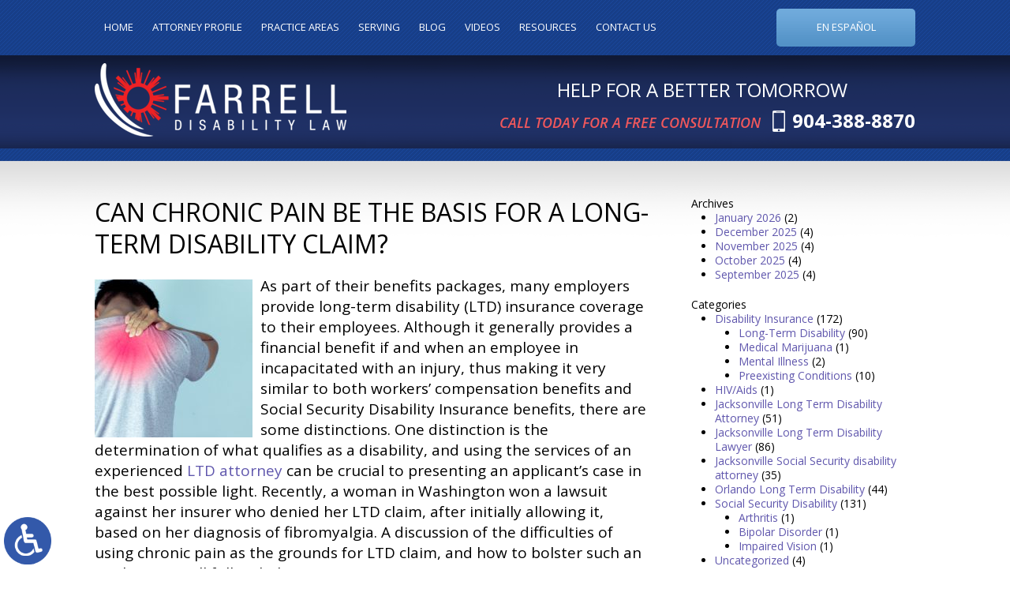

--- FILE ---
content_type: text/html; charset=UTF-8
request_url: https://www.mydisabilitylaw.com/can-chronic-pain-be-the-basis-for-a-long-term-disability-claim/
body_size: 15107
content:
<!DOCTYPE HTML>
<!--[if lt IE 7 ]>				<html lang="en" class="no-js ie6 ltie9"> <![endif]-->
<!--[if IE 7 ]>					<html lang="en" class="no-js ie7 ltie9"> <![endif]-->
<!--[if IE 8 ]>					<html lang="en" class="no-js ie8 ltie9"> <![endif]-->
<!--[if IE 9 ]>					<html lang="en" class="no-js ie9"> <![endif]-->
<!--[if (gt IE 9)|!(IE)]><!-->	<html lang="en" class="no-js nojs neutralizer"> <!--<![endif]-->
<head>
	<meta charset="utf-8" />
	<meta http-equiv="X-UA-Compatible" content="IE=edge" />
	<meta id="theViewport" name="viewport" content="width=device-width, initial-scale=1.0">
	<script>/*! modernizr 3.6.0 (Custom Build) | MIT *
 * https://modernizr.com/download/?-webp-setclasses !*/
!function(e,n,A){function o(e,n){return typeof e===n}function t(){var e,n,A,t,a,i,l;for(var f in r)if(r.hasOwnProperty(f)){if(e=[],n=r[f],n.name&&(e.push(n.name.toLowerCase()),n.options&&n.options.aliases&&n.options.aliases.length))for(A=0;A<n.options.aliases.length;A++)e.push(n.options.aliases[A].toLowerCase());for(t=o(n.fn,"function")?n.fn():n.fn,a=0;a<e.length;a++)i=e[a],l=i.split("."),1===l.length?Modernizr[l[0]]=t:(!Modernizr[l[0]]||Modernizr[l[0]]instanceof Boolean||(Modernizr[l[0]]=new Boolean(Modernizr[l[0]])),Modernizr[l[0]][l[1]]=t),s.push((t?"":"no-")+l.join("-"))}}function a(e){var n=u.className,A=Modernizr._config.classPrefix||"";if(c&&(n=n.baseVal),Modernizr._config.enableJSClass){var o=new RegExp("(^|\\s)"+A+"no-js(\\s|$)");n=n.replace(o,"$1"+A+"js$2")}Modernizr._config.enableClasses&&(n+=" "+A+e.join(" "+A),c?u.className.baseVal=n:u.className=n)}function i(e,n){if("object"==typeof e)for(var A in e)f(e,A)&&i(A,e[A]);else{e=e.toLowerCase();var o=e.split("."),t=Modernizr[o[0]];if(2==o.length&&(t=t[o[1]]),"undefined"!=typeof t)return Modernizr;n="function"==typeof n?n():n,1==o.length?Modernizr[o[0]]=n:(!Modernizr[o[0]]||Modernizr[o[0]]instanceof Boolean||(Modernizr[o[0]]=new Boolean(Modernizr[o[0]])),Modernizr[o[0]][o[1]]=n),a([(n&&0!=n?"":"no-")+o.join("-")]),Modernizr._trigger(e,n)}return Modernizr}var s=[],r=[],l={_version:"3.6.0",_config:{classPrefix:"",enableClasses:!0,enableJSClass:!0,usePrefixes:!0},_q:[],on:function(e,n){var A=this;setTimeout(function(){n(A[e])},0)},addTest:function(e,n,A){r.push({name:e,fn:n,options:A})},addAsyncTest:function(e){r.push({name:null,fn:e})}},Modernizr=function(){};Modernizr.prototype=l,Modernizr=new Modernizr;var f,u=n.documentElement,c="svg"===u.nodeName.toLowerCase();!function(){var e={}.hasOwnProperty;f=o(e,"undefined")||o(e.call,"undefined")?function(e,n){return n in e&&o(e.constructor.prototype[n],"undefined")}:function(n,A){return e.call(n,A)}}(),l._l={},l.on=function(e,n){this._l[e]||(this._l[e]=[]),this._l[e].push(n),Modernizr.hasOwnProperty(e)&&setTimeout(function(){Modernizr._trigger(e,Modernizr[e])},0)},l._trigger=function(e,n){if(this._l[e]){var A=this._l[e];setTimeout(function(){var e,o;for(e=0;e<A.length;e++)(o=A[e])(n)},0),delete this._l[e]}},Modernizr._q.push(function(){l.addTest=i}),Modernizr.addAsyncTest(function(){function e(e,n,A){function o(n){var o=n&&"load"===n.type?1==t.width:!1,a="webp"===e;i(e,a&&o?new Boolean(o):o),A&&A(n)}var t=new Image;t.onerror=o,t.onload=o,t.src=n}var n=[{uri:"[data-uri]",name:"webp"},{uri:"[data-uri]",name:"webp.alpha"},{uri:"[data-uri]",name:"webp.animation"},{uri:"[data-uri]",name:"webp.lossless"}],A=n.shift();e(A.name,A.uri,function(A){if(A&&"load"===A.type)for(var o=0;o<n.length;o++)e(n[o].name,n[o].uri)})}),t(),a(s),delete l.addTest,delete l.addAsyncTest;for(var p=0;p<Modernizr._q.length;p++)Modernizr._q[p]();e.Modernizr=Modernizr}(window,document);</script>
	<script type="text/javascript">
		if(window.orientation !== undefined && screen.height === 1024) {
			//Viewport Resizer
			function resizeViewportOnTenTwoFour(viewportWidths) {
				theViewport = document.getElementById('theViewport');
				function actualViewportResizer() {
					var widthToForce;
					if( window.orientation == 90 || window.orientation == -90 ) {
						widthToForce = viewportWidths[0];
					} else {widthToForce = viewportWidths[1];}
					theViewport.setAttribute("content", "width=" + widthToForce);
				}
				actualViewportResizer();
				window.addEventListener('orientationchange', actualViewportResizer);
			}
			resizeViewportOnTenTwoFour([1160, 1160]);//landscape, portrait
		}
	</script>
	<link rel="pingback" href="https://www.mydisabilitylaw.com/xmlrpc.php" />
	<!--[if gte IE 9 | !IE ]><!-->
	<link rel="stylesheet" type="text/css" media="all" href="https://www.mydisabilitylaw.com/wp-content/themes/farrell2015/style.min.css?t=202406" />
	<!--<![endif]-->
	<!--[if lte IE 8]>
	<link rel="stylesheet" type="text/css" href="https://www.mydisabilitylaw.com/wp-content/themes/farrell2015/legacy.css" />
	<script src="https://www.mydisabilitylaw.com/wp-content/themes/universal/js/html5shiv.3.7.2.js"></script>
	<script src="https://www.mydisabilitylaw.com/wp-content/themes/universal/js/respond.js"></script>
	<![endif]-->
	<link rel="shortcut icon" href="https://www.mydisabilitylaw.com/wp-content/themes/farrell2015/img/favicon.ico" type="image/vnd.microsoft.icon">
	<link rel="shortcut icon" href="https://www.mydisabilitylaw.com/wp-content/themes/farrell2015/img/favicon.ico" />
	<title>Can Chronic Pain Be The Basis For A Long-Term Disability Claim? | Jacksonville Disability Attorney</title>
<meta name='robots' content='max-image-preview:large' />
<link rel="alternate" title="oEmbed (JSON)" type="application/json+oembed" href="https://www.mydisabilitylaw.com/wp-json/oembed/1.0/embed?url=https%3A%2F%2Fwww.mydisabilitylaw.com%2Fcan-chronic-pain-be-the-basis-for-a-long-term-disability-claim%2F" />
<link rel="alternate" title="oEmbed (XML)" type="text/xml+oembed" href="https://www.mydisabilitylaw.com/wp-json/oembed/1.0/embed?url=https%3A%2F%2Fwww.mydisabilitylaw.com%2Fcan-chronic-pain-be-the-basis-for-a-long-term-disability-claim%2F&#038;format=xml" />
<style id='wp-img-auto-sizes-contain-inline-css' type='text/css'>
img:is([sizes=auto i],[sizes^="auto," i]){contain-intrinsic-size:3000px 1500px}
/*# sourceURL=wp-img-auto-sizes-contain-inline-css */
</style>
<style id='classic-theme-styles-inline-css' type='text/css'>
/*! This file is auto-generated */
.wp-block-button__link{color:#fff;background-color:#32373c;border-radius:9999px;box-shadow:none;text-decoration:none;padding:calc(.667em + 2px) calc(1.333em + 2px);font-size:1.125em}.wp-block-file__button{background:#32373c;color:#fff;text-decoration:none}
/*# sourceURL=/wp-includes/css/classic-themes.min.css */
</style>
<link rel="https://api.w.org/" href="https://www.mydisabilitylaw.com/wp-json/" /><link rel="alternate" title="JSON" type="application/json" href="https://www.mydisabilitylaw.com/wp-json/wp/v2/posts/1799" /><link rel="EditURI" type="application/rsd+xml" title="RSD" href="https://www.mydisabilitylaw.com/xmlrpc.php?rsd" />
<link rel="canonical" href="https://www.mydisabilitylaw.com/can-chronic-pain-be-the-basis-for-a-long-term-disability-claim/" />
<link rel='shortlink' href='https://www.mydisabilitylaw.com/?p=1799' />
<!-- Google tag (gtag.js) -->
<script async src="https://www.googletagmanager.com/gtag/js?id=G-7RSRBBTLWH"></script>
<script>
  window.dataLayer = window.dataLayer || [];
  function gtag(){dataLayer.push(arguments);}
  gtag('js', new Date());

  gtag('config', 'G-7RSRBBTLWH');
</script>

<meta name="msvalidate.01" content="5EAB83AA00205A57BAEC6276EE4757C4" />

<script type="application/ld+json">
{
  "@context": "https://schema.org",
  "@type": "LegalService",
  "name": "Farrell Disability Law",
  "image": "https://www.mydisabilitylaw.com/wp-content/themes/farrell2015/img/logos/main.webp",
  "@id": "https://www.mydisabilitylaw.com/",
  "url": "https://www.mydisabilitylaw.com/",
  "telephone": "904-388-8870",
  "priceRange": "Consultation",
  "address": {
    "@type": "PostalAddress",
    "streetAddress": "4651 Salisbury Rd., Suite 400",
    "addressLocality": "Jacksonville",
    "addressRegion": "FL",
    "postalCode": "32256",
    "addressCountry": "US"
  },
  "geo": {
    "@type": "GeoCoordinates",
    "latitude": 30.2501113,
    "longitude": -81.5914287
  },
  "openingHoursSpecification": {
    "@type": "OpeningHoursSpecification",
    "dayOfWeek": [
      "Monday",
      "Tuesday",
      "Wednesday",
      "Thursday",
      "Friday",
      "Saturday",
      "Sunday"
    ],
    "opens": "00:00",
    "closes": "23:59"
  },
  "sameAs": [
    "https://www.facebook.com/people/Farrell-Disability-Law/100063589269252/",
    "https://www.linkedin.com/company/law-offices-of-thomas-m-farrell-iv-p-a-/"
  ] 
}
</script>

<script type="application/ld+json">
{
  "@context": "http://schema.org",
  "@type": "Product",
  "aggregateRating": {
    "@type": "AggregateRating",
    "ratingValue": "5",
    "reviewCount": "204"
  },
  "description": "Contact an experienced Jacksonville & Orlando Social Security Disability & long term disability lawyer today.",
  "name": "Farrell Disability Law",
  "image": "https://www.mydisabilitylaw.com/wp-content/themes/farrell2015/img/logos/main.webp",
  "review": [
    {
      "@type": "Review",
      "author": "Chris Barrick",
      "datePublished": "2024-11-10",
      "description": "It was a pleasure working with Tom and Rebecca on a long-term disability policy dispute",
      "name": "It was a pleasure",
      "reviewRating": {
        "@type": "Rating",
        "bestRating": "5",
        "ratingValue": "5",
        "worstRating": "0"
      }
    }
  ]
}
</script>

	<meta property="og:title" content="Can Chronic Pain Be The Basis For A Long-Term Disability Claim? | Jacksonville Disability Attorney"/>
	<meta property="og:description" content="Contact our Jacksonville office today." />
	<meta property="og:url" content="https://www.mydisabilitylaw.com/can-chronic-pain-be-the-basis-for-a-long-term-disability-claim/"/>
	<meta property="og:image" content="https://www.mydisabilitylaw.com/wp-content/uploads/2018/08/shutterstock_1147173737-200x200.jpg" />
	<meta property="og:type" content="article" />
	<meta property="og:site_name" content="Farrell Disability Law" />
		<meta name="description" content="Contact our Jacksonville office today." />
<script type="text/javascript">
(function(url){
	if(/(?:Chrome\/26\.0\.1410\.63 Safari\/537\.31|WordfenceTestMonBot)/.test(navigator.userAgent)){ return; }
	var addEvent = function(evt, handler) {
		if (window.addEventListener) {
			document.addEventListener(evt, handler, false);
		} else if (window.attachEvent) {
			document.attachEvent('on' + evt, handler);
		}
	};
	var removeEvent = function(evt, handler) {
		if (window.removeEventListener) {
			document.removeEventListener(evt, handler, false);
		} else if (window.detachEvent) {
			document.detachEvent('on' + evt, handler);
		}
	};
	var evts = 'contextmenu dblclick drag dragend dragenter dragleave dragover dragstart drop keydown keypress keyup mousedown mousemove mouseout mouseover mouseup mousewheel scroll'.split(' ');
	var logHuman = function() {
		if (window.wfLogHumanRan) { return; }
		window.wfLogHumanRan = true;
		var wfscr = document.createElement('script');
		wfscr.type = 'text/javascript';
		wfscr.async = true;
		wfscr.src = url + '&r=' + Math.random();
		(document.getElementsByTagName('head')[0]||document.getElementsByTagName('body')[0]).appendChild(wfscr);
		for (var i = 0; i < evts.length; i++) {
			removeEvent(evts[i], logHuman);
		}
	};
	for (var i = 0; i < evts.length; i++) {
		addEvent(evts[i], logHuman);
	}
})('//www.mydisabilitylaw.com/?wordfence_lh=1&hid=3514AA6516DE9AE48C1171BA8BE3A77A');
</script>	
<style id='global-styles-inline-css' type='text/css'>
:root{--wp--preset--aspect-ratio--square: 1;--wp--preset--aspect-ratio--4-3: 4/3;--wp--preset--aspect-ratio--3-4: 3/4;--wp--preset--aspect-ratio--3-2: 3/2;--wp--preset--aspect-ratio--2-3: 2/3;--wp--preset--aspect-ratio--16-9: 16/9;--wp--preset--aspect-ratio--9-16: 9/16;--wp--preset--color--black: #000000;--wp--preset--color--cyan-bluish-gray: #abb8c3;--wp--preset--color--white: #ffffff;--wp--preset--color--pale-pink: #f78da7;--wp--preset--color--vivid-red: #cf2e2e;--wp--preset--color--luminous-vivid-orange: #ff6900;--wp--preset--color--luminous-vivid-amber: #fcb900;--wp--preset--color--light-green-cyan: #7bdcb5;--wp--preset--color--vivid-green-cyan: #00d084;--wp--preset--color--pale-cyan-blue: #8ed1fc;--wp--preset--color--vivid-cyan-blue: #0693e3;--wp--preset--color--vivid-purple: #9b51e0;--wp--preset--gradient--vivid-cyan-blue-to-vivid-purple: linear-gradient(135deg,rgb(6,147,227) 0%,rgb(155,81,224) 100%);--wp--preset--gradient--light-green-cyan-to-vivid-green-cyan: linear-gradient(135deg,rgb(122,220,180) 0%,rgb(0,208,130) 100%);--wp--preset--gradient--luminous-vivid-amber-to-luminous-vivid-orange: linear-gradient(135deg,rgb(252,185,0) 0%,rgb(255,105,0) 100%);--wp--preset--gradient--luminous-vivid-orange-to-vivid-red: linear-gradient(135deg,rgb(255,105,0) 0%,rgb(207,46,46) 100%);--wp--preset--gradient--very-light-gray-to-cyan-bluish-gray: linear-gradient(135deg,rgb(238,238,238) 0%,rgb(169,184,195) 100%);--wp--preset--gradient--cool-to-warm-spectrum: linear-gradient(135deg,rgb(74,234,220) 0%,rgb(151,120,209) 20%,rgb(207,42,186) 40%,rgb(238,44,130) 60%,rgb(251,105,98) 80%,rgb(254,248,76) 100%);--wp--preset--gradient--blush-light-purple: linear-gradient(135deg,rgb(255,206,236) 0%,rgb(152,150,240) 100%);--wp--preset--gradient--blush-bordeaux: linear-gradient(135deg,rgb(254,205,165) 0%,rgb(254,45,45) 50%,rgb(107,0,62) 100%);--wp--preset--gradient--luminous-dusk: linear-gradient(135deg,rgb(255,203,112) 0%,rgb(199,81,192) 50%,rgb(65,88,208) 100%);--wp--preset--gradient--pale-ocean: linear-gradient(135deg,rgb(255,245,203) 0%,rgb(182,227,212) 50%,rgb(51,167,181) 100%);--wp--preset--gradient--electric-grass: linear-gradient(135deg,rgb(202,248,128) 0%,rgb(113,206,126) 100%);--wp--preset--gradient--midnight: linear-gradient(135deg,rgb(2,3,129) 0%,rgb(40,116,252) 100%);--wp--preset--font-size--small: 13px;--wp--preset--font-size--medium: 20px;--wp--preset--font-size--large: 36px;--wp--preset--font-size--x-large: 42px;--wp--preset--spacing--20: 0.44rem;--wp--preset--spacing--30: 0.67rem;--wp--preset--spacing--40: 1rem;--wp--preset--spacing--50: 1.5rem;--wp--preset--spacing--60: 2.25rem;--wp--preset--spacing--70: 3.38rem;--wp--preset--spacing--80: 5.06rem;--wp--preset--shadow--natural: 6px 6px 9px rgba(0, 0, 0, 0.2);--wp--preset--shadow--deep: 12px 12px 50px rgba(0, 0, 0, 0.4);--wp--preset--shadow--sharp: 6px 6px 0px rgba(0, 0, 0, 0.2);--wp--preset--shadow--outlined: 6px 6px 0px -3px rgb(255, 255, 255), 6px 6px rgb(0, 0, 0);--wp--preset--shadow--crisp: 6px 6px 0px rgb(0, 0, 0);}:where(.is-layout-flex){gap: 0.5em;}:where(.is-layout-grid){gap: 0.5em;}body .is-layout-flex{display: flex;}.is-layout-flex{flex-wrap: wrap;align-items: center;}.is-layout-flex > :is(*, div){margin: 0;}body .is-layout-grid{display: grid;}.is-layout-grid > :is(*, div){margin: 0;}:where(.wp-block-columns.is-layout-flex){gap: 2em;}:where(.wp-block-columns.is-layout-grid){gap: 2em;}:where(.wp-block-post-template.is-layout-flex){gap: 1.25em;}:where(.wp-block-post-template.is-layout-grid){gap: 1.25em;}.has-black-color{color: var(--wp--preset--color--black) !important;}.has-cyan-bluish-gray-color{color: var(--wp--preset--color--cyan-bluish-gray) !important;}.has-white-color{color: var(--wp--preset--color--white) !important;}.has-pale-pink-color{color: var(--wp--preset--color--pale-pink) !important;}.has-vivid-red-color{color: var(--wp--preset--color--vivid-red) !important;}.has-luminous-vivid-orange-color{color: var(--wp--preset--color--luminous-vivid-orange) !important;}.has-luminous-vivid-amber-color{color: var(--wp--preset--color--luminous-vivid-amber) !important;}.has-light-green-cyan-color{color: var(--wp--preset--color--light-green-cyan) !important;}.has-vivid-green-cyan-color{color: var(--wp--preset--color--vivid-green-cyan) !important;}.has-pale-cyan-blue-color{color: var(--wp--preset--color--pale-cyan-blue) !important;}.has-vivid-cyan-blue-color{color: var(--wp--preset--color--vivid-cyan-blue) !important;}.has-vivid-purple-color{color: var(--wp--preset--color--vivid-purple) !important;}.has-black-background-color{background-color: var(--wp--preset--color--black) !important;}.has-cyan-bluish-gray-background-color{background-color: var(--wp--preset--color--cyan-bluish-gray) !important;}.has-white-background-color{background-color: var(--wp--preset--color--white) !important;}.has-pale-pink-background-color{background-color: var(--wp--preset--color--pale-pink) !important;}.has-vivid-red-background-color{background-color: var(--wp--preset--color--vivid-red) !important;}.has-luminous-vivid-orange-background-color{background-color: var(--wp--preset--color--luminous-vivid-orange) !important;}.has-luminous-vivid-amber-background-color{background-color: var(--wp--preset--color--luminous-vivid-amber) !important;}.has-light-green-cyan-background-color{background-color: var(--wp--preset--color--light-green-cyan) !important;}.has-vivid-green-cyan-background-color{background-color: var(--wp--preset--color--vivid-green-cyan) !important;}.has-pale-cyan-blue-background-color{background-color: var(--wp--preset--color--pale-cyan-blue) !important;}.has-vivid-cyan-blue-background-color{background-color: var(--wp--preset--color--vivid-cyan-blue) !important;}.has-vivid-purple-background-color{background-color: var(--wp--preset--color--vivid-purple) !important;}.has-black-border-color{border-color: var(--wp--preset--color--black) !important;}.has-cyan-bluish-gray-border-color{border-color: var(--wp--preset--color--cyan-bluish-gray) !important;}.has-white-border-color{border-color: var(--wp--preset--color--white) !important;}.has-pale-pink-border-color{border-color: var(--wp--preset--color--pale-pink) !important;}.has-vivid-red-border-color{border-color: var(--wp--preset--color--vivid-red) !important;}.has-luminous-vivid-orange-border-color{border-color: var(--wp--preset--color--luminous-vivid-orange) !important;}.has-luminous-vivid-amber-border-color{border-color: var(--wp--preset--color--luminous-vivid-amber) !important;}.has-light-green-cyan-border-color{border-color: var(--wp--preset--color--light-green-cyan) !important;}.has-vivid-green-cyan-border-color{border-color: var(--wp--preset--color--vivid-green-cyan) !important;}.has-pale-cyan-blue-border-color{border-color: var(--wp--preset--color--pale-cyan-blue) !important;}.has-vivid-cyan-blue-border-color{border-color: var(--wp--preset--color--vivid-cyan-blue) !important;}.has-vivid-purple-border-color{border-color: var(--wp--preset--color--vivid-purple) !important;}.has-vivid-cyan-blue-to-vivid-purple-gradient-background{background: var(--wp--preset--gradient--vivid-cyan-blue-to-vivid-purple) !important;}.has-light-green-cyan-to-vivid-green-cyan-gradient-background{background: var(--wp--preset--gradient--light-green-cyan-to-vivid-green-cyan) !important;}.has-luminous-vivid-amber-to-luminous-vivid-orange-gradient-background{background: var(--wp--preset--gradient--luminous-vivid-amber-to-luminous-vivid-orange) !important;}.has-luminous-vivid-orange-to-vivid-red-gradient-background{background: var(--wp--preset--gradient--luminous-vivid-orange-to-vivid-red) !important;}.has-very-light-gray-to-cyan-bluish-gray-gradient-background{background: var(--wp--preset--gradient--very-light-gray-to-cyan-bluish-gray) !important;}.has-cool-to-warm-spectrum-gradient-background{background: var(--wp--preset--gradient--cool-to-warm-spectrum) !important;}.has-blush-light-purple-gradient-background{background: var(--wp--preset--gradient--blush-light-purple) !important;}.has-blush-bordeaux-gradient-background{background: var(--wp--preset--gradient--blush-bordeaux) !important;}.has-luminous-dusk-gradient-background{background: var(--wp--preset--gradient--luminous-dusk) !important;}.has-pale-ocean-gradient-background{background: var(--wp--preset--gradient--pale-ocean) !important;}.has-electric-grass-gradient-background{background: var(--wp--preset--gradient--electric-grass) !important;}.has-midnight-gradient-background{background: var(--wp--preset--gradient--midnight) !important;}.has-small-font-size{font-size: var(--wp--preset--font-size--small) !important;}.has-medium-font-size{font-size: var(--wp--preset--font-size--medium) !important;}.has-large-font-size{font-size: var(--wp--preset--font-size--large) !important;}.has-x-large-font-size{font-size: var(--wp--preset--font-size--x-large) !important;}
/*# sourceURL=global-styles-inline-css */
</style>
<meta name="generator" content="WP Rocket 3.20.3" data-wpr-features="wpr_desktop" /></head>
<body class="wp-singular post-template-default single single-post postid-1799 single-format-standard wp-theme-universal wp-child-theme-farrell2015 dsktp_menu">


<a href="https://www.mydisabilitylaw.com/can-chronic-pain-be-the-basis-for-a-long-term-disability-claim/?enable_wcag=1" class="adaBtn"><img src="https://www.mydisabilitylaw.com/wp-content/themes/farrell2015/img/ada-icon.png" width="40" height="80" alt="Switch to ADA Accessible Theme"></a>
<div id="mmiWrapper"><ul id="mobMenuItems">
	<li id="mm1" class="menuToggle mmi"><a href="#">Menu</a></li>
	<li id="mm2" class="mmi"><a href="tel:+19043888870">Call</a></li>
	<li id="mm3" class="mmi"><a href="/contact-us/" rel="nofollow">Email</a></li>
	<li id="mm5" class="mmi"><a class="menuToggle" href="#mblSearch">Search</a></li>
</ul></div>
<div id="wrapper">
<div id="mhWrapper">
	<div id="mhTopCont">
		<nav id="mainMenu" class="mm">
		<div id="mblSearchCont">
			<form id="mblSearch" method="get" action="/">
				<input type="text" id="mblsInput" name="s" value="Enter Search Terms Here" />
				<input type="submit" id="mblsSubmit" />
			</form>
		</div>
		<ul>
		<li id="menu-item-12" class="menu-item menu-item-type-post_type menu-item-object-page menu-item-home menu-item-12"><a href="https://www.mydisabilitylaw.com/">Home</a></li>
<li id="menu-item-41" class="menu-item menu-item-type-post_type menu-item-object-page menu-item-41"><a href="https://www.mydisabilitylaw.com/attorney-profile/">Attorney Profile</a></li>
<li id="menu-item-1097" class="menu-item menu-item-type-custom menu-item-object-custom menu-item-has-children menu-item-1097"><a href="#">Practice Areas</a>
<ul class="sub-menu">
	<li id="menu-item-1120" class="menu-item menu-item-type-post_type menu-item-object-page menu-item-1120"><a href="https://www.mydisabilitylaw.com/jacksonville-social-security-disability-lawyer/">Social Security Disability</a></li>
	<li id="menu-item-1275" class="menu-item menu-item-type-post_type menu-item-object-page menu-item-1275"><a href="https://www.mydisabilitylaw.com/jacksonville-long-term-disability-lawyer/">Long-Term Disability</a></li>
	<li id="menu-item-8258" class="menu-item menu-item-type-post_type menu-item-object-page menu-item-8258"><a href="https://www.mydisabilitylaw.com/jacksonville-occupational-long-term-disability-lawyer/">Occupational Long Term Disability</a></li>
</ul>
</li>
<li id="menu-item-8259" class="menu-item menu-item-type-custom menu-item-object-custom menu-item-has-children menu-item-8259"><a href="#">Serving</a>
<ul class="sub-menu">
	<li id="menu-item-8261" class="menu-item menu-item-type-post_type menu-item-object-page menu-item-8261"><a href="https://www.mydisabilitylaw.com/jacksonville-social-security-disability-lawyer/">Jacksonville</a></li>
	<li id="menu-item-8262" class="menu-item menu-item-type-post_type menu-item-object-page menu-item-8262"><a href="https://www.mydisabilitylaw.com/orlando-social-security-disability-lawyer/">Orlando</a></li>
	<li id="menu-item-8260" class="menu-item menu-item-type-post_type menu-item-object-page menu-item-8260"><a href="https://www.mydisabilitylaw.com/florida-social-security-long-term-disability-lawyer/">Florida</a></li>
</ul>
</li>
<li id="menu-item-64" class="menu-item menu-item-type-post_type menu-item-object-page current_page_parent menu-item-64"><a href="https://www.mydisabilitylaw.com/blog/">Blog</a></li>
<li id="menu-item-123" class="menu-item menu-item-type-post_type menu-item-object-page menu-item-123"><a href="https://www.mydisabilitylaw.com/videos/">Videos</a></li>
<li id="menu-item-46" class="menu-item menu-item-type-post_type menu-item-object-page menu-item-46"><a rel="nofollow" href="https://www.mydisabilitylaw.com/resources/">Resources</a></li>
<li id="menu-item-47" class="menu-item menu-item-type-post_type menu-item-object-page menu-item-47"><a rel="nofollow" href="https://www.mydisabilitylaw.com/contact-us/">Contact Us</a></li>
		<li id="enEspanol"><a href="/espanol/">En Español</a></li>
		<li id="hideMobMenu" class="menuToggle"><a href="#">Hide menu</a></li>
		</ul>
		</nav>
	</div>
	<div id="mhBottomCont">
		<header id="mainHeader">
			<div id="mhLeft">
				<a id="logo-main"><img class="w_p" src="https://www.mydisabilitylaw.com/wp-content/themes/farrell2015/img/logos/main.png" width="319" height="93" alt="Jacksonville & Orlando Social Security & Long Term Disability Lawyer" /></a>
			</div>
			<div id="mhRightCont">
				<div id="mhRight">
					<span id="mhSlogan">Help For A Better Tomorrow</span>
					<a id="mhPhone" href="tel:+19043888870">904-388-8870</a>
					<span id="mhCallToAction">Call Today For A Free Consultation</span>
				</div>
			</div>
		</header>
	</div>
</div>
<div id="caWrapper">
	<div id="contentArea">
		<article id="mainContent" class="article">
	

									<h1>Can Chronic Pain Be The Basis For A Long-Term Disability Claim?</h1>
					<img decoding="async" width="200" height="200" src="https://www.mydisabilitylaw.com/wp-content/uploads/2018/08/shutterstock_1147173737-200x200.jpg" class="postThumbSingle wp-post-image" alt="shutterstock_1147173737" srcset="https://www.mydisabilitylaw.com/wp-content/uploads/2018/08/shutterstock_1147173737-200x200.jpg 200w, https://www.mydisabilitylaw.com/wp-content/uploads/2018/08/shutterstock_1147173737-150x150.jpg 150w" sizes="(max-width: 200px) 100vw, 200px" loading="eager" title="shutterstock_1147173737" /><p>As part of their benefits packages, many employers provide long-term disability (LTD) insurance coverage to their employees. Although it generally provides a financial benefit if and when an employee in incapacitated with an injury, thus making it very similar to both workers’ compensation benefits and Social Security Disability Insurance benefits, there are some distinctions. One distinction is the determination of what qualifies as a disability, and using the services of an experienced <a href="https://www.mydisabilitylaw.com/jacksonville-long-term-disability-lawyer/">LTD attorney</a> can be crucial to presenting an applicant’s case in the best possible light. Recently, a woman in Washington won a lawsuit against her insurer who denied her LTD claim, after initially allowing it, based on her diagnosis of fibromyalgia. A discussion of the difficulties of using chronic pain as the grounds for LTD claim, and how to bolster such an application, will follow below.</p>
<p><u>LTD Insurance Benefits for Chronic Pain Issues</u></p>
<p>As alluded to above, LTD insurance benefits may be accessed to provide financial support to a disabled employee. Although LTD policies may be purchased individually, if part of an employer’s benefits package, the policy is governed by the Employee Retirement Income Security Act (ERISA).</p>
<p>In cases in which the applicant for benefits has a condition that is characterized by chronic pain, it is important to understand that such conditions can be difficult to diagnose. Some days, the pain is debilitating; sometimes, it seems controllable. This difficulty is primarily a result of the fact that there is no objective test for many chronic pain issues, and diagnosis is based largely on self-reported symptoms. Although each LTD policy is different, generally, insurance adjusters will look for consistency in symptoms, as well as a regular effort, on the part of the applicant, to seek treatment. In the lawsuit above, the applicant’s physicians noted that her condition actually appeared to deteriorate, despite a history of treatment, and that her limitations will most likely be lifelong.</p>
<p><u>Strengthening an Application for LTD Benefits</u></p>
<p>The following are a few pointers to keep in mind which can increase the likelihood of a successful LTD claim for benefits:</p>
<ul>
<li>Medical Treatment. In addition to treatment from a general physician, if chronic pain is involved, it may be worthwhile to seek treatment from a specialist, such as a rheumatologist or another physician who uses different diagnostic techniques to evaluate a patient.</li>
<li>An accurate accounting of all symptoms, both mental and physical, should be kept, such as in a journal. Not only will this help one’s physician, but it can also provide support for an experienced attorney in developing a strong claim.</li>
<li>Physician Opinions. Probably the most critical aspect, a physician’s opinion should identify the extent of any work-related limitations, including the length of time an applicant can sit, stand, and walk; the amount of weight he/she can lift and carry; and the ability to bend, stoop, balance, crouch, and crawl. Additionally, the physician opinion will indicate whether work will need to be missed, whether on a day-to-day basis or via breaks within the day. If the applicant is also seeing a mental health professional, an opinion from this person should also be provided.</li>
<li>Finally, third-party reports from persons such as friends, family, and colleagues can help to bolster an LTD disability claim.</li>
</ul>
<p><u>Get Help</u></p>
<p>If you, or a loved one, have been diagnosed with a condition involving chronic pain and are considering filing, or have already filed, an application for LTD benefits, the services of an attorney having experience with LTD applications can be the difference between approval and denial. The legal team at Farrell Disability Law has the experience necessary to help you obtain the benefits to which you are entitled. <a href="https://www.mydisabilitylaw.com/">Contact our Jacksonville office</a> today.</p>
<p>casetext.com/case/reetz-v-hartford-life-accident-ins-co-1</p>
			<div class='shareThisWrapper '>
				<a target='_blank' class='dskSharingIcon dskSharingIcon_facebook' href='https://social.milemarkmedia.com/?site=fb&u=https%3A%2F%2Fwww.mydisabilitylaw.com%2Fcan-chronic-pain-be-the-basis-for-a-long-term-disability-claim%2F'></a>
				<a target='_blank' class='dskSharingIcon dskSharingIcon_twitter' href='https://social.milemarkmedia.com/?site=tw&u=https%3A%2F%2Fwww.mydisabilitylaw.com%2Fcan-chronic-pain-be-the-basis-for-a-long-term-disability-claim%2F'></a>
				<a target='_blank' class='dskSharingIcon dskSharingIcon_linkedin' href='https://social.milemarkmedia.com/?site=li&u=https%3A%2F%2Fwww.mydisabilitylaw.com%2Fcan-chronic-pain-be-the-basis-for-a-long-term-disability-claim%2F'></a>
			</div>					<div class="entry-meta">
						<span class="meta-prep meta-prep-author">By </span>
						<span class="author vcard">Thomas Farrell</span>
						<span class="meta-sep"> | </span>
						<span class="meta-prep meta-prep-entry-date">Posted on </span>
						<span class="entry-date"><abbr class="published" title="2018-08-02T08:22:21-0700">August 2, 2018</abbr></span>
					<span class="tag-links"><span class="entry-utility-prep entry-utility-prep-tag-links">Tags: </span><a href="/tag/jacksonville-disability-insurance-attorney">Jacksonville Disability Insurance Attorney</a>, <a href="/tag/jacksonville-disability-insurance-attorneys">Jacksonville Disability Insurance Attorneys</a>, <a href="/tag/jacksonville-disability-lawyer">Jacksonville Disability Lawyer</a> </span>					</div>
								


                </article>
																								<div id="sidebar" class="sidebar">
							<section class="blog-sidebar">
					<h2>Archives</h2>
					<ul>
							<li><a href='https://www.mydisabilitylaw.com/2026/01/'>January 2026</a>&nbsp;(2)</li>
	<li><a href='https://www.mydisabilitylaw.com/2025/12/'>December 2025</a>&nbsp;(4)</li>
	<li><a href='https://www.mydisabilitylaw.com/2025/11/'>November 2025</a>&nbsp;(4)</li>
	<li><a href='https://www.mydisabilitylaw.com/2025/10/'>October 2025</a>&nbsp;(4)</li>
	<li><a href='https://www.mydisabilitylaw.com/2025/09/'>September 2025</a>&nbsp;(4)</li>
											</ul>
					<h2>Categories</h2>
					<ul>
							<li class="cat-item cat-item-13"><a href="https://www.mydisabilitylaw.com/category/disability-insurance/">Disability Insurance</a> (172)
<ul class='children'>
	<li class="cat-item cat-item-73"><a href="https://www.mydisabilitylaw.com/category/disability-insurance/long-term-disability/">Long-Term Disability</a> (90)
</li>
	<li class="cat-item cat-item-78"><a href="https://www.mydisabilitylaw.com/category/disability-insurance/medical-marijuana/">Medical Marijuana</a> (1)
</li>
	<li class="cat-item cat-item-86"><a href="https://www.mydisabilitylaw.com/category/disability-insurance/mental-illness/">Mental Illness</a> (2)
</li>
	<li class="cat-item cat-item-71"><a href="https://www.mydisabilitylaw.com/category/disability-insurance/preexisting-conditions/">Preexisting Conditions</a> (10)
</li>
</ul>
</li>
	<li class="cat-item cat-item-76"><a href="https://www.mydisabilitylaw.com/category/hiv-aids/">HIV/Aids</a> (1)
</li>
	<li class="cat-item cat-item-92"><a href="https://www.mydisabilitylaw.com/category/jacksonville-long-term-disability-attorney/">Jacksonville Long Term Disability Attorney</a> (51)
</li>
	<li class="cat-item cat-item-93"><a href="https://www.mydisabilitylaw.com/category/jacksonville-long-term-disability-lawyer/">Jacksonville Long Term Disability Lawyer</a> (86)
</li>
	<li class="cat-item cat-item-94"><a href="https://www.mydisabilitylaw.com/category/jacksonville-social-security-disability-attorney/">Jacksonville Social Security disability attorney</a> (35)
</li>
	<li class="cat-item cat-item-95"><a href="https://www.mydisabilitylaw.com/category/orlando-long-term-disability/">Orlando Long Term Disability</a> (44)
</li>
	<li class="cat-item cat-item-4"><a href="https://www.mydisabilitylaw.com/category/social-security-disability/">Social Security Disability</a> (131)
<ul class='children'>
	<li class="cat-item cat-item-74"><a href="https://www.mydisabilitylaw.com/category/social-security-disability/arthritis/">Arthritis</a> (1)
</li>
	<li class="cat-item cat-item-77"><a href="https://www.mydisabilitylaw.com/category/social-security-disability/bipolar-disorder/">Bipolar Disorder</a> (1)
</li>
	<li class="cat-item cat-item-88"><a href="https://www.mydisabilitylaw.com/category/social-security-disability/impaired-vision/">Impaired Vision</a> (1)
</li>
</ul>
</li>
	<li class="cat-item cat-item-1"><a href="https://www.mydisabilitylaw.com/category/uncategorized/">Uncategorized</a> (4)
</li>
	<li class="cat-item cat-item-58"><a href="https://www.mydisabilitylaw.com/category/veterans-benefits/">Veterans Benefits</a> (4)
</li>
					</ul>
				</section>			<div class="sbVideo">
				<a href="/videos/"><span class="sbPlayVideoCont"><span class="sbPlayVideo">View Our Videos</span></span></a>
			</div>			<div class="sbVideo sbVideo2">
				<a href="https://dailynewsnetwork.com/2024/shows/the-horses-mouth/the-horses-mouth-with-alan-pickert-and-tom-farrell/" target="_blank"><span class="sbPlayVideoCont"><span class="sbPlayVideo">Play Interview Video</span></span></a>
			</div>			<div id="sbPAreasCont">
				<div id="sbPAreas">
					<h2><span>Practice</span> Areas</h2>
					<ul id="sbAreas">
						<li><a>Disability<br>Insurance Law</a></li>
						<li><a>Social Security<br>Disability Law</a></li>
						<li><a>Employee Retirement<br>Income Security Act (ERISA)</a></li>
					</ul>
				</div>
			</div>			<div id="sbTestimonialsCont">
				<div id="sbTestimonials">
					<h2>Testimonials</h2>
					<p>"My insurance company told me I was ineligible to benefits that I was entitled to receive. I went into Tom Farrell’s office, and within five minutes he read my policy. He quickly discovered that the information that the insurance told me conflicted with my policy. He is honest, reliable, professional and he cares about his clients." ~ Pamela W.
					</p>

				</div>
			</div>			<ul id="sbBadges">
				<li id="sbBadge5" class="homeBadge"><img src="https://www.mydisabilitylaw.com/wp-content/themes/farrell2015/img/badges/top10-disability-lawyer-2024.png" width="140" height="150" alt="Top 10 Orlando Disability Lawyer 2024"/></li>
				<li id="homeBadge6" class="homeBadge"><img src="https://www.mydisabilitylaw.com/wp-content/themes/farrell2015/img/badges/expertise-2024.png" width="148" height="122" alt="Expertise.com Best of 2024"/></li>
				<li id="sbBadge1" class="sbBadge"><img src="https://www.mydisabilitylaw.com/wp-content/themes/farrell2015/img/badges/super-lawyers.jpg" width="214" height="64" alt="Super Lawyers 2015 - 2020"/></li>
				<li id="sbBadge2" class="sbBadge"><img src="https://www.mydisabilitylaw.com/wp-content/themes/farrell2015/img/badges/avvo-rating-10.jpg" width="217" height="68" alt="Avvo Rating 10"/></li>
				<li id="sbBadge3" class="sbBadge"><img src="https://www.mydisabilitylaw.com/wp-content/themes/farrell2015/img/badges/av-preeminent.jpg" width="270" height="82" alt="AV Preeminent"/></li>
				<li id="sbBadge4" class="sbBadge"><a><img src="https://www.mydisabilitylaw.com/wp-content/themes/farrell2015/img/badges/ss-jacksonville.jpg" width="148" height="146" alt="2020 Top 3 Social Security Disability Lawyers"/></a></li>
			</ul>		</div><!-- sidebar -->
	</div><!-- contentArea -->
</div><!-- caWrapper -->
<div id="mainGeoBlockWrapperCont"><div id="mainGeoBlockWrapper">
	<div id="mainGeoBlock">
		<a id="fLogo"><img class="delayLoad" data-src="https://www.mydisabilitylaw.com/wp-content/themes/farrell2015/img/logos/footer.png" width="370" height="90" alt="Florida Social Security Disability Attorney"/></a>
		<span id="geoBlock">
			Farrell Disability Law is located in Jacksonville, FL and serves clients throughout Florida, including Jacksonville Beach, Jacksonville, Atlantic Beach, Orange Park, Doctors Inlet, Neptune Beach, Callahan, Bryceville, Middleburg, Fernandina Beach, Clay County, Duval County and Nassau County.
		</span>
	</div>
</div></div><!-- geoBlockWrapperCont -->
<div id="mfWrapper">
	<footer id="mainFooter" itemscope itemtype="http://schema.org/Attorney">
      <div id="fBlock1" class="fBlock" itemprop="address" itemscope itemtype="http://schema.org/PostalAddress">
        <a class="fBlockMap" href="https://maps.app.goo.gl/ZLBEfR5d9LBb3xUc8" target="_blank" rel="nofollow"><img class="w_p delayLoad" data-src="https://www.mydisabilitylaw.com/wp-content/themes/farrell2015/img/jacksonville-v2.webp" width="338" height="211" title="Jacksonville" alt="Jacksonville" /></a>
        <div class="fBlockInner">
    			<h2>Jacksonville</h2>
    			<span class="fAddress"><span itemprop="streetAddress">4651 Salisbury Rd.<br> Suite 400</span><br> <span itemprop="addressLocality">Jacksonville</span>, <span itemprop="addressRegion">Florida</span> <br><span itemprop="postalCode">32256</span></span>
    			<span class="fPhone">Phone: <a itemprop="telephone" content="+19043888870" href="tel:+19043888870">904-388-8870</a></span>
    			<span class="fPrimary">Primary: <a itemprop="telephone" content="+19043888870" href="tel:+19043888870">904-388-8870</a></span>
    			<span class="fFax">Fax: <a itemprop="faxNumber" content="+9043399590" href="tel:+19043399590">904-339-9590</a></span>
        </div>
  		</div>
  		<div id="fBlock2" class="fBlock" itemprop="address" itemscope itemtype="http://schema.org/PostalAddress">
        <a class="fBlockMap" href="https://maps.app.goo.gl/T1u35ERDc5PswvNT9" target="_blank" rel="nofollow"><img class="w_p delayLoad" data-src="https://www.mydisabilitylaw.com/wp-content/themes/farrell2015/img/footer/orlando-v3.webp" width="338" height="211" title="Jacksonville" alt="Jacksonville" /></a>
        <div class="fBlockInner">
  			  <h2>Orlando</h2>
    			<span class="fAddress"><span itemprop="streetAddress">5401 S. Kirkman Road, Suite 310</span><br> <span itemprop="addressLocality">Orlando</span>, <span itemprop="addressRegion">Florida</span> <span itemprop="postalCode">32819</span></span>
          <span class="fAppointment">Available By<br>Appointment</span>
        </div>
  		</div>
  		<div id="fBlock3" class="fBlock">
  			<ul id="Social">
  				<li id="fs1" class="fs">
  					<a href="https://www.facebook.com/Farrell-Disability-Law-1487475414808716/" target="_blank" rel="nofollow"><img src="https://www.mydisabilitylaw.com/wp-content/themes/farrell2015/img/fSocials.png" width="220" height="110" alt="Facebook"/></a>
  				</li>
  				<li id="fs2" class="fs">
  					<a href="https://twitter.com/t_farrell_pa" target="_blank" rel="nofollow"><img src="https://www.mydisabilitylaw.com/wp-content/themes/farrell2015/img/fSocials.png" width="220" height="110" alt="Twitter"/></a>
  				</li>
  				<li id="fs3" class="fs">
  					<a href="https://www.linkedin.com/company/law-offices-of-thomas-m-farrell-iv-p-a-" target="_blank" rel="nofollow"><img src="https://www.mydisabilitylaw.com/wp-content/themes/farrell2015/img/fSocials.png" width="220" height="110" alt="LinkedIn"/></a>
  				</li>
    		</ul>
        <div id="disclaimerCont">
          <span class="fDisclaimer">
            The information on this website is for general information purposes only. Nothing on this site should be taken as legal advice for any individual case or situation. This information is not intended to create, and receipt or viewing does not constitute, an attorney-client relationship.</span>
            <span class="fDisclaimer">No content on this site may be reused in any fashion without written permission from <span>www.MyDisabilityLaw.com</span></span>
          </span>
        </div>
  		</div>
	</footer>
</div>
<div id="fNavWrapper">
	<ul class="fNav" id="fNav1">
		<li id="menu-item-15" class="menu-item menu-item-type-post_type menu-item-object-page menu-item-home menu-item-15"><a href="https://www.mydisabilitylaw.com/">Home</a></li>
<li id="menu-item-55" class="menu-item menu-item-type-post_type menu-item-object-page menu-item-55"><a rel="nofollow" href="https://www.mydisabilitylaw.com/disclaimer/">Disclaimer</a></li>
<li id="menu-item-54" class="menu-item menu-item-type-post_type menu-item-object-page menu-item-54"><a href="https://www.mydisabilitylaw.com/site-map/">Site Map</a></li>
	</ul>
    <div id="mmBrandingWrapper">
        <div id="mmBranding">
            <img id="logo-mmm" class="delayLoad" data-src="https://www.mydisabilitylaw.com/wp-content/themes/farrell2015/img/logos/mmm.png" alt="MileMark Media" />
            <p>&copy; 2015 - 2026 Farrell Disability Law. All rights reserved. <br />This <a target="_blank" href="http://www.milemarkmedia.com/">law firm marketing website</a> is managed by MileMark Media.</p>
        </div><!-- #mmBranding -->
    </div>
</div>
</div><!-- wrapper -->

<a id="contact-tab" href="/contact-us/" rel="nofollow"><img class="w_p" src="https://www.mydisabilitylaw.com/wp-content/themes/farrell2015/img/qcf-tab.png" width="254" height="139" alt="Contact Form Tab" /></a>

<div id="sync">
	<span id="syncMenu" class="syncItem"></span>
	<span id="syncContent" class="syncItem"></span>
</div>
<div id="css3-calc"></div>

<script>
// < Webp Filename Switcher >
(function(){
function dskCheckImage(ii, allImages) {
	if(ii >= allImages.length) {return false;}
	var curSRC, newIMGsrc, lastInstance, theAttrib;
	var lazyClass = 'delayLoad';
	var theDataSRC = 'data-src';
	var img = allImages[ii];
	if(img.classList.contains(lazyClass)) {
		curSRC = img.getAttribute(theDataSRC);
		theAttrib = theDataSRC;
	} else {
		curSRC = img.getAttribute('src');
		theAttrib = 'src';
	}
	var lastInstance = curSRC.lastIndexOf('.png');
	if(lastInstance === -1) {
		lastInstance = curSRC.lastIndexOf('.jpg');
	}
	if(lastInstance > 0) {
		newIMGsrc = curSRC.slice(0, lastInstance) + '.webp' + curSRC.slice(lastInstance + 4);
		img.setAttribute(theAttrib, newIMGsrc);
	}
	dskCheckImage(ii + 1, allImages);
}
var htmlTag = document.getElementsByTagName('html')[0];
htmlTag.classList.remove('nojs');	
if(htmlTag.classList.contains('webp')) {
	dskCheckImage(0, document.getElementsByClassName('w_p'));
}
}());
// </ Webp Filename Switcher >
</script>

<script type="speculationrules">
{"prefetch":[{"source":"document","where":{"and":[{"href_matches":"/*"},{"not":{"href_matches":["/wp-*.php","/wp-admin/*","/wp-content/uploads/*","/wp-content/*","/wp-content/plugins/*","/wp-content/themes/farrell2015/*","/wp-content/themes/universal/*","/*\\?(.+)"]}},{"not":{"selector_matches":"a[rel~=\"nofollow\"]"}},{"not":{"selector_matches":".no-prefetch, .no-prefetch a"}}]},"eagerness":"conservative"}]}
</script>



<script>/*! head.load - v1.0.3 */
(function(n,t){"use strict";function w(){}function u(n,t){if(n){typeof n=="object"&&(n=[].slice.call(n));for(var i=0,r=n.length;i<r;i++)t.call(n,n[i],i)}}function it(n,i){var r=Object.prototype.toString.call(i).slice(8,-1);return i!==t&&i!==null&&r===n}function s(n){return it("Function",n)}function a(n){return it("Array",n)}function et(n){var i=n.split("/"),t=i[i.length-1],r=t.indexOf("?");return r!==-1?t.substring(0,r):t}function f(n){(n=n||w,n._done)||(n(),n._done=1)}function ot(n,t,r,u){var f=typeof n=="object"?n:{test:n,success:!t?!1:a(t)?t:[t],failure:!r?!1:a(r)?r:[r],callback:u||w},e=!!f.test;return e&&!!f.success?(f.success.push(f.callback),i.load.apply(null,f.success)):e||!f.failure?u():(f.failure.push(f.callback),i.load.apply(null,f.failure)),i}function v(n){var t={},i,r;if(typeof n=="object")for(i in n)!n[i]||(t={name:i,url:n[i]});else t={name:et(n),url:n};return(r=c[t.name],r&&r.url===t.url)?r:(c[t.name]=t,t)}function y(n){n=n||c;for(var t in n)if(n.hasOwnProperty(t)&&n[t].state!==l)return!1;return!0}function st(n){n.state=ft;u(n.onpreload,function(n){n.call()})}function ht(n){n.state===t&&(n.state=nt,n.onpreload=[],rt({url:n.url,type:"cache"},function(){st(n)}))}function ct(){var n=arguments,t=n[n.length-1],r=[].slice.call(n,1),f=r[0];return(s(t)||(t=null),a(n[0]))?(n[0].push(t),i.load.apply(null,n[0]),i):(f?(u(r,function(n){s(n)||!n||ht(v(n))}),b(v(n[0]),s(f)?f:function(){i.load.apply(null,r)})):b(v(n[0])),i)}function lt(){var n=arguments,t=n[n.length-1],r={};return(s(t)||(t=null),a(n[0]))?(n[0].push(t),i.load.apply(null,n[0]),i):(u(n,function(n){n!==t&&(n=v(n),r[n.name]=n)}),u(n,function(n){n!==t&&(n=v(n),b(n,function(){y(r)&&f(t)}))}),i)}function b(n,t){if(t=t||w,n.state===l){t();return}if(n.state===tt){i.ready(n.name,t);return}if(n.state===nt){n.onpreload.push(function(){b(n,t)});return}n.state=tt;rt(n,function(){n.state=l;t();u(h[n.name],function(n){f(n)});o&&y()&&u(h.ALL,function(n){f(n)})})}function at(n){n=n||"";var t=n.split("?")[0].split(".");return t[t.length-1].toLowerCase()}function rt(t,i){function e(t){t=t||n.event;u.onload=u.onreadystatechange=u.onerror=null;i()}function o(f){f=f||n.event;(f.type==="load"||/loaded|complete/.test(u.readyState)&&(!r.documentMode||r.documentMode<9))&&(n.clearTimeout(t.errorTimeout),n.clearTimeout(t.cssTimeout),u.onload=u.onreadystatechange=u.onerror=null,i())}function s(){if(t.state!==l&&t.cssRetries<=20){for(var i=0,f=r.styleSheets.length;i<f;i++)if(r.styleSheets[i].href===u.href){o({type:"load"});return}t.cssRetries++;t.cssTimeout=n.setTimeout(s,250)}}var u,h,f;i=i||w;h=at(t.url);h==="css"?(u=r.createElement("link"),u.type="text/"+(t.type||"css"),u.rel="stylesheet",u.href=t.url,t.cssRetries=0,t.cssTimeout=n.setTimeout(s,500)):(u=r.createElement("script"),u.type="text/"+(t.type||"javascript"),u.src=t.url);u.onload=u.onreadystatechange=o;u.onerror=e;u.async=!1;u.defer=!1;t.errorTimeout=n.setTimeout(function(){e({type:"timeout"})},7e3);f=r.head||r.getElementsByTagName("head")[0];f.insertBefore(u,f.lastChild)}function vt(){for(var t,u=r.getElementsByTagName("script"),n=0,f=u.length;n<f;n++)if(t=u[n].getAttribute("data-headjs-load"),!!t){i.load(t);return}}function yt(n,t){var v,p,e;return n===r?(o?f(t):d.push(t),i):(s(n)&&(t=n,n="ALL"),a(n))?(v={},u(n,function(n){v[n]=c[n];i.ready(n,function(){y(v)&&f(t)})}),i):typeof n!="string"||!s(t)?i:(p=c[n],p&&p.state===l||n==="ALL"&&y()&&o)?(f(t),i):(e=h[n],e?e.push(t):e=h[n]=[t],i)}function e(){if(!r.body){n.clearTimeout(i.readyTimeout);i.readyTimeout=n.setTimeout(e,50);return}o||(o=!0,vt(),u(d,function(n){f(n)}))}function k(){r.addEventListener?(r.removeEventListener("DOMContentLoaded",k,!1),e()):r.readyState==="complete"&&(r.detachEvent("onreadystatechange",k),e())}var r=n.document,d=[],h={},c={},ut="async"in r.createElement("script")||"MozAppearance"in r.documentElement.style||n.opera,o,g=n.head_conf&&n.head_conf.head||"head",i=n[g]=n[g]||function(){i.ready.apply(null,arguments)},nt=1,ft=2,tt=3,l=4,p;if(r.readyState==="complete")e();else if(r.addEventListener)r.addEventListener("DOMContentLoaded",k,!1),n.addEventListener("load",e,!1);else{r.attachEvent("onreadystatechange",k);n.attachEvent("onload",e);p=!1;try{p=!n.frameElement&&r.documentElement}catch(wt){}p&&p.doScroll&&function pt(){if(!o){try{p.doScroll("left")}catch(t){n.clearTimeout(i.readyTimeout);i.readyTimeout=n.setTimeout(pt,50);return}e()}}()}i.load=i.js=ut?lt:ct;i.test=ot;i.ready=yt;i.ready(r,function(){y()&&u(h.ALL,function(n){f(n)});i.feature&&i.feature("domloaded",!0)})})(window);
/*
//# sourceMappingURL=head.load.min.js.map
*/</script>
<script src="https://ajax.googleapis.com/ajax/libs/jquery/1.7.1/jquery.min.js?t=202406"></script>
<script>!window.jQuery && document.write(unescape('%3Cscript src="https://www.mydisabilitylaw.com/wp-content/themes/universal/js/jquery.min.1.7.1.js"%3E%3C/script%3E'))</script>
<script src="//ajax.aspnetcdn.com/ajax/jquery.validate/1.9/jquery.validate.min.js"></script>
<script src="https://www.mydisabilitylaw.com/wp-content/themes/universal/js/dsk_slides.js"></script>
<script src="https://www.mydisabilitylaw.com/wp-content/themes/farrell2015/js/script.min.js?t=202406" type="text/javascript"></script>

<script src="https://ajax.googleapis.com/ajax/libs/webfont/1.5.18/webfont.js" async></script>
<script>
WebFontConfig = {
    google: {
        families: [
            'Open+Sans:300,300italic,400italic,600italic,400,700:latin',                        
            'PT+Sans:400italic:latin&display=swap'
        ]
    }
};
</script>

<script>var rocket_beacon_data = {"ajax_url":"https:\/\/www.mydisabilitylaw.com\/wp-admin\/admin-ajax.php","nonce":"ef8cdfa019","url":"https:\/\/www.mydisabilitylaw.com\/can-chronic-pain-be-the-basis-for-a-long-term-disability-claim","is_mobile":false,"width_threshold":1600,"height_threshold":700,"delay":500,"debug":null,"status":{"preconnect_external_domain":true},"preconnect_external_domain_elements":["link","script","iframe"],"preconnect_external_domain_exclusions":["static.cloudflareinsights.com","rel=\"profile\"","rel=\"preconnect\"","rel=\"dns-prefetch\"","rel=\"icon\""]}</script><script data-name="wpr-wpr-beacon" src='https://www.mydisabilitylaw.com/wp-content/plugins/wp-rocket/assets/js/wpr-beacon.min.js' async></script></body></html>

<!-- This website is like a Rocket, isn't it? Performance optimized by WP Rocket. Learn more: https://wp-rocket.me - Debug: cached@1768969170 -->

--- FILE ---
content_type: text/css; charset=utf-8
request_url: https://www.mydisabilitylaw.com/wp-content/themes/farrell2015/style.min.css?t=202406
body_size: 8337
content:
 html{color:#000;background:#FFF;}body,div,dl,dt,dd,ul,ol,li,h1,h2,h3,h4,h5,h6,pre,code,form,fieldset,legend,input,textarea,p,blockquote,th,td{margin:0;padding:0;}table{border-collapse:collapse;border-spacing:0;}fieldset,img{border:0;}address,caption,cite,code,dfn,em,strong,th,var{font-style:normal;font-weight:normal;}li{list-style:none;}caption,th{text-align:left;}h1,h2,h3,h4,h5,h6{font-size:100%;font-weight:normal;}q:before,q:after{content:'';}abbr,acronym{border:0;font-variant:normal;}sup{vertical-align:text-top;}sub{vertical-align:text-bottom;}input,textarea,select{font-family:inherit;font-size:inherit;font-weight:inherit;}input,textarea,select{*font-size:100%;}legend{color:#000;}i strong, em strong {font-style: italic;}b em {font-weight: bold;}header,nav,article,footer,section,aside,figure,figcaption{display:block}a {outline: none;}#nav-below {margin: 10px 0;overflow: hidden;}.nav-previous, .nav-next {float: left;display: inline;width: 50%;}.nav-next {float: right;text-align: right;}.nav-previous a, .nav-next a {text-decoration: none;}div.entry-meta {font-size: 90%;}body.single .shareThisWrapper {margin: 0px 0 20px;}.post_entry_mult {border-bottom: 1px solid #999;overflow: hidden;padding-bottom: 20px;margin-bottom: 20px;}.post_entry_mult_left {float: left;display: inline;width: 150px;}.post_entry_mult_right {padding-left: 160px;}.post_entry_mult .shareThisWrapper {margin: 0;}div.post_entry_mult h2 {padding-bottom: 0;margin-bottom: 0;}.excerpt_meta {font-size: 80%;margin: 0 0 10px;}.postThumbSingle {margin: 5px 10px 0 0;}.tag-links {display: block;}.google-map {height: 350px;margin: 0 0 25px;border: 1px solid #333;}blockquote {padding: 0 0 0 30px;font-style: italic;}strong {font-weight: bold;}i, em {font-style: italic;}i strong, em strong, strong i, strong em {font-weight: bold;}html {-webkit-text-size-adjust: 100%;}body {font-family: Arial, "Helvetica Neue", Helvetica, sans-serif;font-size: 14px;line-height: 1.3;color: #000;}a, a:link, a:active, a:visited {text-decoration: none;outline: none;color: #6057AD;}p, ul, ol {padding: 0 0 20px;margin: 0;}ul, ol {padding-left:30px;}ul li {list-style-type: disc;}ol li {list-style-type: decimal;}ol li ol li {list-style-type: lower-alpha;}ul ul {padding-bottom: 0;}.topo {display: block;overflow: hidden;}.topo img {display: block;width: 100%;}@media screen and (min-width: 400px) {.postThumbSingle {float: left;}.postid-2504 .postThumbSingle {margin: 5px 20px 0 0;}}@media screen and (min-width: 850px) {.postid-2504 .postThumbSingle {margin: 5px 25px 5px 0;}}.adaBtn{display: block !important;position: fixed;bottom: 5px;left: 5px;width: 40px;height: 40px;overflow: hidden;z-index: 9999;}.adaBtn > img{width: 100%;height: auto;}.adaBtn:hover > img{margin-top: -41px;}@media screen and (min-width: 1200px){.adaBtn{width: 60px;height: 60px;}.adaBtn:hover > img{margin-top: -61px;}}#wrapper {position: relative;}#mhWrapper {}#mhTopCont {}#mhBottomCont {}#mainHeader {margin: 0 auto;}#mhLeft {padding: 10px 20px 20px 20px;background-color: #1e2e61;}#logo-main {display: block;max-width: 319px;margin: 0px auto;}#logo-main img {width: 100%;height: auto;}#mhRightCont {box-shadow: 0 0 14px #B2AFAF inset;}#mhRight {padding: 20px 20px;font-family: 'Open Sans', sans-serif;}#mhSlogan {font-size: 17px;font-weight: normal;text-transform: uppercase;display: block;text-align: center;color: #000;max-width: 280px;margin: 0px auto;padding: 0 0 10px 0;}#mhPhone {display: block;max-width: 280px;margin: 0px auto;text-align: center;color: #000;font-size: 24px;font-weight: bold;position: relative;box-sizing: border-box;padding: 0 0 10px 20px;}#mhPhone:before {content: " " ;display: block;width: 16px;height: 27px;position: absolute;background-image: url('img/icons/handsetHeader2.png');background-repeat: no-repeat;background-position: 0 0;left: 53px;top: 3px;}#mhCallToAction {display: block;font-weight: 600;font-style: italic;color: #FD0107;font-size: 15px;text-align: center;text-transform: uppercase;}#mhTopCont {background-image: url('img/header/navBackground.png');background-position: 0 0;background-repeat: repeat-x;}nav.mm {text-align: center;position: relative;z-index: 100;max-width: 1040px;margin: 0px auto;}nav.mm ul {}nav.mm > ul > li {float: left;display: inline-block;}nav.mm > ul > li > a {padding: 13px 9px 12px 9px;font-size: 10px;color: #fff;font-family: 'Open Sans', sans-serif;font-weight: normal;text-transform: uppercase;line-height: 1;border-top-left-radius: 5px;border-top-right-radius: 5px;border-bottom-left-radius: 5px;border-bottom-right-radius: 5px;}nav.mm > ul > li > ul {top: 50px;}nav.mm > ul {height: 70px;}nav.mm > ul > li:hover > a {background: #6aa7da;color: white;}nav.mm ul ul {background: #3A69C2;width: 180px;border: 1px solid #6aa7da;}nav.mm ul ul li:hover > a {background: #6aa7da;color: #fff;}nav.mm ul ul {box-shadow: 1px 1px 5px #999;}nav.mm ul ul li {border-top: 1px solid #6aa7da;}nav.mm ul ul a {color: #fff;padding: 8px 10px;font-size: 14px;font-family: Arial, "Helvetica Neue", Helvetica, sans-serif;text-transform: none;line-height: 1.3;font-weight: normal;}nav.mm ul {padding: 0 20px 0 20px;box-sizing: border-box;margin: 0;font-size: 0;}nav.mm li {position: relative;}nav.mm ul a {display: block;text-decoration: none;}nav.mm > ul > li {display: inline-block;padding: 15px 0 0 0;}nav.mm ul ul {display: none;position: absolute;text-align: left;left: 0;top: -1px;padding: 0px;}nav.mm ul li:hover > ul {display: block;}nav.mm ul ul ul {left: 100%;}nav.mm ul ul li:first-child {border: 0;}#enEspanol {padding: 20px 0 0 10px;}#enEspanol a {width: 90px;background-color: #5091C8;height: 48px;box-sizing: border-box;padding: 13px 5px 21px 5px;text-align: center;border-top-right-radius: 5px;border-top-left-radius: 5px;border-bottom-right-radius: 5px;border-bottom-left-radius: 5px;box-shadow: 0 0 7px #000 inset;}#enEspanol a:hover {background-position: 100% 0;background-color: #6aa7da;box-shadow: 0 0 3px #000;}#mmiWrapper, #mblSearchCont, #hideMobMenu, nav.mm_mob {display: none;}.mob_menu #mmiWrapper, .mob_menu #mblSearchCont, .mob_menu #hideMobMenu, .mob_menu_on nav.mm_mob {display: block;}#mmiWrapper {background: #173e88;box-shadow: 0 0 6px inset;}#mobMenuItems {height: 34px;width: 260px;padding: 0 0 0 12px;margin: 0 auto;text-transform: uppercase;overflow: hidden;font-family: Arial, "Helvetica Neue", Helvetica, sans-serif;}.mmi {height: 100%;font-size: 14px;float: left;display: inline;list-style-type: none;list-style-position: outside;}.mmi a {box-sizing: border-box;color: #fff;display: block;height: 100%;line-height: 34px;background-image: url(img/icons/menu2015.png);background-repeat: no-repeat;background-position: 10px 0;text-indent: -222px;overflow: hidden;text-align: left;}#mm2 {width: 37px;}#mm3 {width: 46px;}#mm4 {width: 32px;}#mm5 {width: 37px;}.mmi a:hover {opacity: 0.7;text-decoration: none;}.mmi {border-right: 1px solid #274E98;}#mm1 {border-left: 1px solid #274E98;}#mm1 a {text-indent: 0;width: 90px;padding: 0 0 0 27px;text-align: center;}#mm2 a {background-position: 10px -34px;}#mm3 a {background-position: 10px -68px;}#mm4 a {background-position: 10px -102px;}#mm5 a {background-position: 10px -136px;}nav.mm_mob {position: absolute;left: 0;top: 0;width: 100%;z-index: 100;background: #3A69C2;border-bottom: 5px solid #173e88;}nav.mm_mob ul {padding: 0;}nav.mm_mob > ul {padding: 10px 0 10px;}nav.mm_mob ul li {list-style-type: none;list-style-position: outside;display: block;}nav.mm_mob ul a {display: block;font-size: 15px;padding: 3px 1em 3px 0;color: #fff;}nav.mm_mob a:hover {background: #6aa7da;text-decoration: none;}nav.mm_mob ul a {padding-left: 1em;}nav.mm_mob ul ul a {padding-left: 2em;}nav.mm_mob ul ul ul a {padding-left: 3em;}nav.mm_mob ul ul li a {text-transform: none;}#hideMobMenu {text-align: right;overflow: hidden;padding: 10px 0 0;}#hideMobMenu a {font-size: 11px;float: right;margin: 0 10px 0 0;padding: 0 10px;height: 22px;line-height: 22px;background: #173e88;border-radius: 3px;text-decoration: none;}#hideMobMenu a:hover {background-color: #2E59A9;}#mblSearch {max-width: 350px;padding: 10px 1em;overflow: hidden;}#mblsInput, #mblsSubmit {-webkit-appearance: none;appearance: none;border-radius: 0;float: left;display: inline;box-sizing: border-box;}#mblsInput {font-size: 10px;font-family: arial, sans-serif;padding: 0 5px;line-height: 1;height: 21px;width: 70%;box-sizing: border-box;border: 0;outline: 0;}#mblsSubmit {width: 30%;border: 0;background: #173e88;font-size: 10px;height: 21px;line-height: 20px;text-align: center;text-transform: uppercase;color: #fff;cursor: pointer;}#mblsSubmit:hover {background: #2E59A9;}#homeslides {height: 390px;margin: 0px auto;overflow: hidden;position: relative;clear: both;border-bottom: 10px solid #1e2e61;}.homeslide {display: none;width: 100%;height: 100%;position: absolute;left: 0;top: 0;background-repeat: no-repeat;background-position: center -30px;}.slideContent {position: relative;height: 100%;margin: 0px auto;}.slideBox {font-family: 'Open Sans', sans-serif;position: absolute;bottom: 0;left: 0;width: 100%;text-align: center;box-sizing: border-box;color: #fff;background-color: rgba(10, 21, 74, 0.7);padding: 14px 20px;}.slideBoxInner {max-width: 280px;margin: 0px auto;}.slideHead {font-weight: 300;text-transform: uppercase;font-size: 14px;line-height: 1.2;margin: 0px auto;text-align: center;padding: 0 0 5px 0;display: block;color: #fff;border-bottom: 1px solid #fff;max-width: 280px;margin: 0px auto;}#slideHead2 {max-width: 210px;}#slideHead3 {max-width: 200px;}.shBold {font-weight: bold;}.slideBody {font-size: 12px;color: #c0e2ff;display: block;padding: 5px 0 10px 0;}#slideBody1 {width: 250px;margin: 0px auto;}.slideBoxInner .hsViewMore {font-weight: bold;font-size: 13px;display: block;padding: 5px 5px 7px 5px;background-color: #e72229;text-align: center;color: #fff;box-shadow: 0 0 10px #4D4848 inset;max-width: 200px;margin: 0px auto;border-top-left-radius: 5px;border-top-right-radius: 5px;border-bottom-left-radius: 5px;border-bottom-right-radius: 5px;}.slideBoxInner .hsViewMore:hover {background-color: #ee585d;box-shadow: none;}.homeslideAttorney {color: #8ac2e6;font-family: 'PT Serif', serif;font-size: 14px;}#homeslide1 {background-position: 0 0;}#homeslide2 {background-position: center 0;}#homeslide3 {background-position: center 0;}html.no-webp #homeslide1 {background-image: url(img/slides/home/320/1.jpg);}html.no-webp #homeslide2 {background-image: url(img/slides/home/320/2.jpg);}html.no-webp #homeslide3 {background-image: url(img/slides/home/320/3.jpg);}html.webp #homeslide1 {background-image: url(img/slides/home/320/1.webp);}html.webp #homeslide2 {background-image: url(img/slides/home/320/2.webp);}html.webp #homeslide3 {background-image: url(img/slides/home/320/3.webp);}#homeBadgeWrapper {background-color: #fff;padding: 20px 20px 0 20px;}#homeBadges {margin: 0px auto;padding: 0px;text-align: center;max-width: 600px;}.homeBadge {list-style-type: none;list-style-position: outside;margin: 0 10px 20px 10px;display: inline-block;vertical-align: middle;text-align: center;}#homeBadge1 {max-width: 214px;}#homeBadge2 {max-width: 225px;}#homeBadge3 {max-width: 280px;}#homeBadge4 {max-width: 148px;}#homeBadge5 {max-width: 140px;}.homeBadge a {display: block;}.homeBadge img {display: block;width: 100%;height: auto;}#caWrapper {background-image: url('img/caTopShadow.png');background-repeat: repeat-x;background-position: 0 0;border-top: 1px solid #C8C8C8;padding: 0px;}#contentArea {max-width: 1040px;margin: 0px auto;padding: 30px 20px 0 20px;margin: 0 auto;overflow: hidden;}body.home #contentArea {max-width: 1040px;margin: 0px auto;padding: 30px 20px;margin: 0 auto;overflow: hidden;}#mainContent {font-family: 'Open Sans', sans-serif;;font-size: 18px;line-height: 1.4;color: #000;}.article a:hover {text-decoration: underline;}.article ul, .article ol {overflow: hidden;}.article h1, .article h2, .article h3, .article h4, .article h5, .article h6 {line-height: 1.2;font-weight: normal;font-family: 'Open Sans', sans-serif;font-weight: normal;color: #000;padding: 0 0 5px 0;}.article h1 {font-size: 25px;padding: 0 0 20px 0;line-height: 1.25;text-transform: uppercase;}.article h2 {font-size: 20px;color: #4383b9;padding: 0 0 10px 0;}.article h3 {font-size: 16px;font-weight: bold;}.article h4 {font-size: 16px;font-style: italic;}.article h5 {font-size: 16px;}.headshot {display: block;margin: 0px auto;}#shareThisPage {clear: both;border-top: 1px solid #2a3868;padding: 20px 0 0;margin: 15px 0 0;}#shareThisPageHead {display: inline-block;font-size: 16px;line-height: 1;font-weight: normal;text-transform: uppercase;margin: 0 10px 0 0;}#shareThisPage .shareThisWrapper {display: inline-block;}.shareThisWrapper {font-size: 0;}.dskSharingIcon {width: 16px;height: 16px;display: inline-block;margin: 0 14px 0 0;background-image: url(https://d78c52a599aaa8c95ebc-9d8e71b4cb418bfe1b178f82d9996947.ssl.cf1.rackcdn.com/dsk_sharing/icons/ftlg_16.png);}.dskSharingIcon:hover {opacity: 0.8;}.dskSharingIcon_facebook{background-position: 0 0;}.dskSharingIcon_twitter{background-position: -16px 0;}.dskSharingIcon_linkedin{background-position: -32px 0;}.dskSharingIcon_googleplus{background-position: -48px 0;}.mcTable {margin: 0 0 20px;}.mcTable td {vertical-align: top;display: block;}.mcTable ul {padding: 0 0 0 30px;}#crumbs {font-size: 10px;margin: 0 0 20px;}#mcImageCont {background-image: url('img/subMCImageShadow.png');background-repeat: no-repeat;background-position: center bottom;background-size: 100% auto;padding: 0 0 2% 0;max-width: 714px;margin: 0px auto;}#mcImageCont img {width: 100%;height: auto;}#idBox {overflow: hidden;padding: 0px;text-align: center;}#idBox br {display: none;}#idBox li {list-style-type: none;list-style-position: outside;display: block;margin: 0 auto 35px auto;max-width: 280px;}#idBox li a {width: 100%;height: 100%;display: block;font-size: 16px;}#sidebar {font-family: 'Open Sans', sans-serif;max-width: 450px;margin: 0px auto;}.sbVideo {background-image: url('img/sidebar/videoShadow.png');background-repeat: no-repeat;background-size: 100%;background-position: center bottom;padding: 0 0 9% 0;margin: 0 0 10px 0;}.sbVideo a {display: block;background-repeat: no-repeat;background-position: 0 0;background-size: 200%;padding: 34% 0 2% 0;border-top-left-radius: 5px;border-top-right-radius: 5px;border-bottom-left-radius: 5px;border-bottom-right-radius: 5px;}html.no-webp .sbVideo a {background-image: url('img/sidebar/sbVideo.jpg');}html.webp .sbVideo a {background-image: url('img/sidebar/sbVideo.webp');}html.no-webp .sbVideo2 a {background-image: url('img/sidebar/sbVideo-2.png');}html.webp .sbVideo2 a {background-image: url('img/sidebar/sbVideo-2.webp');}.sbPlayVideoCont {display: block;background-color: rgba(167, 26, 30, .7);padding: 10px 0;}.sbPlayVideo {display: block;width: 130px;margin: 0px auto;text-align: center;font-weight: bold;color: #fff;font-size: 14px;text-transform: uppercase;position: relative;padding: 0 9px 0 0;}.sbVideo2 .sbPlayVideo{width: 235px;}.sbPlayVideo:after {display: block;content: " ";background-image: url('img/icons/sbVideoArrow.png');background-repeat: no-repeat;background-position: 0 0;width: 9px;height: 12px;position: absolute;top: 16%;left: 135px;}.sbVideo2 .sbPlayVideo:after{left: 100%;}.sbVideo a:hover {background-position: 100% 0;}.sbVideo a:hover .sbPlayVideoCont {background-color: rgba(177, 69, 74, .7);}.sbVideo a:hover .sbVideo {background-position: -100% 0;}#sbNews6Cont {margin: 0 auto 10px auto;padding: 0 0 9% 0;border-radius: 5px;background-image: url('img/sidebar/videoShadow.png');background-repeat: no-repeat;background-size: 100%;background-position: center bottom;}#sbNews6InnerCont {padding: 20px;border-radius: 5px;background-color: #141c4b;font-family: 'Open Sans', sans-serif;}#sbNews6Img {max-width: 216px;margin: 0px auto;position: relative;left: 20px;}#sbNews6Img img {display: block;width: 100%;height: auto;}#sbNews6InnerCont span {color: #fff;font-size: 18px;max-width: 300px;margin: 0px auto;text-transform: uppercase;text-align: center;display: block;line-height: 1.5;padding: 0 0 5px 0;position: relative;bottom: 10px;}#sbNews6InnerCont a {display: block;max-width: 245px;margin: 0px auto;height: 26px;box-sizing: border-box;color: #fff;font-size: 15px;text-transform: uppercase;font-weight: bold;text-align: center;border: 1px solid #fff;padding: 2px 0 0 0;background-position: 0 0;background-repeat: repeat-x;background-image: url(img/sidebar/moreNewsBack.png);position: relative;}#sbNews6InnerCont a:after {content: '';display: block;position: absolute;background-position: 0 0;background-repeat: no-repeat;background-image: url(img/sidebar/news6Arrow.png);width: 9px;height: 12px;top: 6px;right: 6px;}#sbNews6InnerCont a:hover {background-position: 0 -26px;}#sbPAreasCont {background-image: url('img/sidebar/videoShadow.png');background-repeat: no-repeat;background-position: center bottom;background-size: 100%;padding: 0 0 26px 0;max-width: 450px;margin: 0 0 10px 0;}#sbPAreas {background-image: url('img/sidebar/paBackground.jpg');background-repeat: no-repeat;background-position: 0 0;background-size: cover;padding: 20px 0 20px 0;border-bottom-right-radius: 5px;border-bottom-left-radius: 5px;border-top-right-radius: 5px;border-top-left-radius: 5px;}#sbPAreas h2 {font-weight: 300;color: #fff;text-transform: uppercase;text-align: center;padding: 0 0 20px 0;font-size: 24px;}#sbPAreas h2 span {font-weight: bold;}#sbAreas {padding: 0px;}#sbAreas li {list-style: none;position: relative;margin: 6px 0 12px 0;}#sbAreas li:before {content: " ";display: block;width: 100%;margin: 0px auto;height: 1px;background-image: url('img/sidebar/paBorders.png');background-repeat: no-repeat;background-position: center 0;background-size: 79%;position: absolute;top: -6px;}#sbAreas li a {display: block;max-width: 220px;margin: 0px auto;padding: 10px 30px;font-size: 17px;color: #fff;line-height: 1.8;text-transform: uppercase;font-weight: normal;position: relative;}#sbAreas li a:before {content: " ";display: block;width: 6px;height: 9px;background-image: url('img/icons/sbPAArrow.png');background-repeat: no-repeat;background-position: 0 0;position: absolute;left: 15px;top: 20px;}#sbAreas li:hover {background-color: rgba(230, 234, 244, 0.3);}#sbBadges {padding: 30px 0 0 0;;max-width: 450px;margin: 0px auto;text-align: center;}.sbBadge {list-style: none;display: inline-block;vertical-align: middle;margin: 0 10px 20px 10px;}#sbBadge1 {max-width: 214px;}#sbBadge2 {max-width: 225px;}#sbBadge3 {max-width: 226px;}#sbBadge4 {max-width: 148px;}#sbBadge5 {max-width: 140px;}.sbBadge a {display: block;}.sbBadge img {display: block;width: 100%;height: auto;}#sbTestimonialsCont {background-image: url('img/sidebar/videoShadow.png');background-repeat: no-repeat;background-position: center bottom;background-size: 100%;padding: 0 0 26px 0;max-width: 420px;margin: 0px auto;}#sbTestimonials {background-repeat: no-repeat;background-position: center 0;background-size: cover;padding: 20px 0;border-bottom-right-radius: 5px;border-bottom-left-radius: 5px;border-top-right-radius: 5px;border-top-left-radius: 5px;}html.no-webp #sbTestimonials {background-image: url('img/sidebar/testimonialsBackground.jpg');}html.webp #sbTestimonials {background-image: url('img/sidebar/testimonialsBackground.webp');}#sbTestimonials h2 {font-weight: bold;color: #fff;text-transform: uppercase;text-align: center;padding: 0 0 20px 0;border-bottom: 1px solid #6e7e9c;display: block;font-size: 24px;width: 80%;margin: 0px auto;}#sbTestimonials p {font-weight: normal;color: #fff;font-size: 20px;line-height: 1.26;padding: 20px 30px;max-width: 290px;margin: 0px auto;}#sbViewMoreTestimonials {display: block;max-width: 247px;margin: 0px auto;background-image: url('img/sidebar/testimonialsButton.png');background-repeat: no-repeat;background-position: 0 0;color: #fff;text-transform: uppercase;box-shadow: 0 0 7px #000 inset;font-size: 14px;box-sizing: border-box;padding: 11px 0 11px 20px;position: relative;}#sbViewMoreTestimonials:after {display: block;content: " ";width: 16px;height: 15px;background-image: url('img/icons/sbTestimonialsArrow.png');background-repeat: no-repeat;background-position: 0 0;position: absolute;left: 220px;top: 12px;}#sbViewMoreTestimonials:hover {background-position: 100% 0;box-shadow: none;}#mainTestimonialsWrapper {background-color: #0c122e;background-repeat: no-repeat;padding: 0px;background-position: center 0;background-size: cover;}html.no-webp #mainTestimonialsWrapper {background-image: url('img/testimonialsBackground.jpg');}html.webp #mainTestimonialsWrapper {background-image: url('img/testimonialsBackground.webp');}#mainTestimonials {padding: 60px 20px;font-family: 'Open Sans', sans-serif;}#mainTestimonial {display: block;font-size: 20px;color: #fff;padding: 0 0 30px 0;line-height: 1.5;text-align: center;max-width: 280px;margin: 0px auto;}#viewMoreTestimonials {display: block;margin: 0px auto;box-sizing: border-box;padding: 11px 0 11px 20px;color: #fff;font-weight: bold;text-transform: uppercase;max-width: 247px;background-image: url('img/sidebar/testimonialsButton.png');background-repeat: no-repeat;background-position: 0 0;position: relative;box-shadow: 0 0 7px #000 inset;}#viewMoreTestimonials:after {display: block;content: " ";width: 16px;height: 15px;background-image: url('img/icons/sbTestimonialsArrow.png');background-repeat: no-repeat;background-position: 0 0;position: absolute;left: 220px;top: 12px;}#viewMoreTestimonials:hover {background-position: 100% 0;box-shadow: none;}body.home #mainGeoBlockWrapperCont {background-image: none;padding: 0px;}#mainGeoBlockWrapperCont {background-image: url('img/subCaWrapperBottomShadow.png');background-repeat: repeat-x;background-position: 0 0;padding: 30px 0 0 0;}#mainGeoBlockWrapper {padding: 30px 20px 30px 20px;background-image: url('img/caWrapperBottomBorder.png');background-repeat: repeat-x;background-position: 0 bottom;}#mainGeoBlock {font-family: 'Open Sans', sans-serif;}#fLogo {display: block;max-width: 307px;margin: 0px auto;padding: 0 0 40px 0;}#fLogo img {display: block;width: 100%;height: auto;}#geoBlock {display: block;font-size: 16px;font-style: italic;line-height: 1.5;padding: 0 0 20px 0;max-width: 280px;margin: 0px auto;}#mfWrapper {background-color: #251e6d;background-repeat: no-repeat;background-position: center center;background-size: cover;padding: 0;}html.no-webp #mfWrapper {background-image: url('img/footer/background.jpg');}html.webp #mfWrapper {background-image: url('img/footer/background.webp');}#mainFooter {overflow: hidden;font-family: 'Open Sans', sans-serif;padding: 40px 20px 0 20px;background-color: rgba(0, 0, 0, .4);}.fBlock {margin: 0 0 30px 0;}.fBlockMap {display: block;max-width: 169px;margin: 0 0 20px 0;overflow: hidden;}.fBlockMap img {display: block;width: 200%;height: auto;}.fBlockMap:hover img {margin: 0 0 0 -100%;}.fBlockInner {display: block;}.fBlockInner h2 {color: #fff;font-weight: bold;font-size: 16px;text-transform: uppercase;text-shadow: 1px 1px #6B6A6F;padding: 0 0 15px 0;}.fAddress {display: block;color: #fff;font-size: 14px;padding: 0 0 20px 0;}.fPhone {text-transform: uppercase;display: block;color: #67bdf1;font-size: 13px;padding: 0 0 10px 0;}.fPhone a {color: #fff;font-size: 18px;padding: 0 0 0 5px;}.fPrimary {text-transform: uppercase;display: block;color: #67bdf1;font-size: 13px;padding: 0 0 10px 0;}.fPrimary a {font-size: 14px;color: #fff;padding: 0 0 0 5px;}.fFax {text-transform: uppercase;display: block;color: #67bdf1;font-size: 13px;padding: 0 0 11px 0;}.fFax a {color: #fff;font-size: 14px;padding: 0 0 0 5px;}.fAppointment {color: #fff;font-family: 'Open Sans', sans-serif;font-style: italic;font-size: 12;font-weight: bold;text-transform: uppercase;}#fBlock3 {overflow: hidden;}#Social {overflow: hidden;width: 156px;padding: 0;margin: 0 0 20px 0;}.fs {width: 32px;height: 32px;float: left;display: inline;list-style-type: none;list-style-position: outside;margin: 0 0 0 7px;}#fs1 {margin: 0;}.fs a {display: block;height: 100%;width: 100%;overflow: hidden;}.fs img {display: block;width: 128px;height:64px;}.fs a:hover img {margin-top: -32px;}#fs2 img {margin-left: -32px;}#fs3 img {margin-left: -64px;}#fs4 img {margin-left: -96px;}.fDisclaimer {display: block;margin: 0px auto;font-family: 'PT Sans', sans-serif;font-weight: normal;font-style: italic;color: #62b8ed;font-size: 12px;line-height: 1.53;padding: 0 0 10px 0;}.fDisclaimer span {display: block;color: #fff;}#fWebsite {color: #fff;}#fNavWrapper {background-color: #011f55;background-image: url('img/footer/mmBackground.png');background-repeat: repeat-x;background-position: center 0;}.fNav {padding: 30px 20px;}.fNav li {padding: 0;display: block;list-style-type: none;list-style-position: outside;border-bottom: 1px solid #183A6F;}.fNav a {display: block;color: #86caf0;padding: 15px 0 15px 10px;text-transform: uppercase;font-size: 12px;}.fNav a:hover {color: #fff;background-color: #6fabdc;}#mmBrandingWrapper {padding: 10px 20px 40px 20px;}#mmBranding {overflow: hidden;}#mmBranding, #mmBranding a {font-family: Arial, "Helvetica Neue", Helvetica, sans-serif;font-size: 10px;line-height: 1.3;color: #86caf0;text-decoration: none;font-weight: normal;}#mmBranding a:hover {text-decoration: underline;font-weight: normal;}#logo-mmm {width: 167px;height: 35px;display: block;margin: 0 auto 15px;}#mmBranding p {padding: 0;text-align: center;max-width: 320px;margin: 0 auto;}#mmBranding br {display: none;}@media screen and (min-width: 550px) {#mmBranding {width: 450px;margin: 0 auto;}#logo-mmm {display: inline;float: left;margin: 0 0 0 0px;}#mmBranding p {float: left;display: inline;margin: 12px 0 0 10px;text-align: left;}#mmBranding br {display: inline;}}#contact-tab {display: none;position: fixed;right: 0;z-index: 200;overflow: hidden;top: 240px;height: 139px;width: 127px;}#contact-tab:hover img {margin: 0 0 0 -127px;}#contact-tab img {display: block;}.nc_form {background-color: #f0f0f0;padding: 1.25em 2%;margin: 0 0 1.25em;border: 2px solid #c0c0c0;border-radius: 5px;}.nc_form .req {color: #F71704;}.nc_form label, .nc_form input, .nc_form textarea, .nc_form select {display: block;width: 98%;padding: 0;}.nc_form input, .nc_form textarea {background: #fff;color: #8B898C;}.nc_form input, .nc_form textarea, .nc_form .captcha-container {border: 1px solid #999;border-radius: 3px;}.nc_form label {margin: 0 0 .125em;}.nc_form input, .nc_form textarea, .nc_form select {margin: 0 0 10px;padding: .4em 1%;}.nc_form textarea {height:60px;}.nc_form .captcha-container {padding: 0;width: 100%;}.nc_form input.hidden {display:none;}.nc_form input.submit-button {cursor:pointer;margin: 1em 0;padding: 0.6em 2%;width:auto;height:auto;background:#555;color:#fff;line-height: 1;}.nc_form input.submit-button:hover {background:#777;}.nc_form input.error {border-color:#f00;}.nc_form label.error {color: #f00;}.ncfDisclaimer {font-size: 80%;margin: 0 0 1em;padding: 0.33em 0 0;}.ncfDisclaimer span {display: block;font-weight: bold;font-size: 125%;}.ncfDisclaimer span.req {display: inline;font-size: 80%;}.ncfDisclaimer input {display: inline;width: 10px;height: 10px;margin: 0 5px 0 0;}.ncfDisclaimer label {display: inline;}.nc_form .captcha-wrapper {}.nc_form .captcha-wrapper input {max-width: 200px;}.nc_form .captcha-container {background: #fff;border: 1px solid #333;margin: 0 0 4px;text-align: center;max-width: 200px;}.nc_form .captcha-image {cursor: pointer;display: block;width: 100%;}.nc_form .checkbox {margin: 0 0 10px;}.nc_form .checkbox input {display: inline;width: auto;height: auto;padding: 0;line-height: 1;margin: 0 0 0 10px;}.nc_form .checkbox input.delin {margin: 0;}.nc_form .radio {margin: 0 0 10px;}.nc_form .radio input {display: inline;width: auto;height: auto;padding: 0;line-height: 1;margin: 0 0 0 10px;}.nc_form .radio input.delin {margin: 0;}.nc_form .inlineSelect select {display: inline;width: auto;}.grecaptcha-badge {visibility: hidden;right: 0 !important;}.grDisclaimerBox {background-color: #4a90e2;overflow: hidden;height: 60px;width: 255px;}.nc_form .grDisclaimerBox {box-shadow: rgba(0,0,0,0.75) 0px 0px 5px;margin: 0 0 20px;}.grDisclaimerBoxNarrow {width: 180px;}.grDisclaimerBoxNarrow .grdbBadge {display: none;}.grdbBadge {float: left;width: 70px;height: 100%;background-color: #fff;background-image: url(img/recaptcha-logo-48.png);background-repeat: no-repeat;background-position: center center;}.grdbText {float: left;color: #fff;width: 185px;box-sizing: border-box;font-family: Roboto, helvetica, arial, sans-serif;font-size: 13px;padding: 15px 15px 0;line-height: 1;}.grdbHead {display: block;margin: 0 0 5px;}.grdbLinks a {color: #fff;text-decoration: none;font-size: 10px;}.grdbLinks a:hover {text-decoration: underline;}.grdbSep {font-size: 8px;}#css3-calc {width: 10px;width: calc(10px + 10px);display: none;}#sync {height: 0;width: 0;}.syncItem {position: relative;z-index: 0;}@media screen and (min-width: 800px) {#syncMenu {z-index: 1;}}@media screen and (max-width: 700px) {.post_entry_mult_left, .post_entry_mult_right {float: none;display: block;width: auto;padding: 0;margin: 0;}.postThumbMult {display: block;width: 80%;max-width: 150px;margin: 0 auto 0.5em;}}@media screen and (min-width: 550px) {#mhRight {overflow: hidden;width: 470px;margin: 0px auto;}#mhPhone {display: inline-block;float: right;}#mhPhone:before {left: 0px;}#mhCallToAction {display: inline-block;float: left;padding: 9px 0 0 0;}}@media screen and (min-width: 700px) {#mainHeader {overflow: hidden;background-color: #1e2e61;padding: 20px 0 20px 0;}#mhLeft {float: left;padding: 0 0 0 20px;}#logo-main {display: inline-block;float: left;max-width: 290px;}#mhRightCont {float: right;box-shadow: none;}#mhRight {width: 300px;padding: 0 20px 0 0;}#mhSlogan {color: #fff;margin: 0px;text-align: right;float: right;padding: 0 0 3px 0;}#mhPhone {color: #fff;padding: 0 0 8px 25px;}#mhPhone:before {background-image: url('img/icons/handsetHeader.png');}#mhCallToAction {padding: 0px;float: right;color: #f1585c;}}@media screen and (min-width: 800px) {#logo-main {max-width: 319px;}#mhRight {padding: 7px 20px 0 0;}}@media screen and (min-width: 950px) {#mainHeader {padding: 10px 20px 10px 20px;max-width: 1040px;margin: 0px auto;}#mhLeft {padding: 0px;}#mhRight {width: 540px;padding: 18px 0 0 0;}#mhSlogan {font-size: 21px;max-width: none;padding: 0 0 8px 0;}#mhPhone {clear: right;padding: 0 0 0 25px;}#mhCallToAction {float: right;padding: 8px 15px 0 0;font-size: 17px;}}@media screen and (min-width: 1080px) {#mhWrapper {position: relative;z-index: 6;}#mhBottomCont {background-image: url('img/header/mhSubBackground.png');background-repeat: repeat-x;box-sizing: border-box;height: 118px;}body.home #mhBottomCont {background-image: none;height: auto;}#mainHeader {padding: 10px 0;background-color: transparent;}#mhLeft {background-color: transparent;}#mhSlogan {text-align: center;float: none;font-size: 24px;}#mhCallToAction {font-size: 18px;padding: 7px 15px 0 0;}}@media screen and (min-width: 800px) {#enEspanol {float: right;padding: 11px 0 0 0;}#enEspanol a {background-image: url('img/header/espanolButton.png');background-repeat: no-repeat;background-position: 0 0;background-size: 200% 48px;box-sizing: border-box;padding: 17px 0;border: 0px;box-shadow: none;width: 80px;}}@media screen and (min-width: 900px) {nav.mm > ul > li > a {padding: 13px 10px 12px 10px;font-size: 11px;}nav.mm > ul > li > ul {top: 51px;}#enEspanol a {width: 90px;}}@media screen and (min-width: 1000px) {nav.mm > ul > li > a {font-size: 12px;padding: 13px 12px 12px 12px;}#enEspanol a {width: 120px;}nav.mm > ul > li > ul {top: 52px;}}@media screen and (min-width: 1080px) {nav.mm ul {padding: 0px;}nav.mm > ul > li > a {font-size: 13px;}#enEspanol a {width: 176px;}nav.mm > ul > li > ul {top: 53px;}}@media screen and (min-width: 450px) {.slideBoxInner {max-width: none;width: 410px;}.slideHead {max-width: none;font-size: 20px;}#slideHead2 {max-width: 210px;}#slideBody2 {width: 300px;margin: 0px auto;}#slideHead3 {max-width: none;width: 270px;}.slideBody {font-size: 13px;}#slideBody1 {width: auto;}#slideBody3 {width: 300px;margin: 0px auto;}}@media screen and (min-width: 650px) {.slideBoxInner {width: 610px;;}.slideHead {font-size: 26px;width: 540px;}.slideBody {font-size: 15px;}#slideBody1 {width: 575px;}#slideHead2 {width: 300px;max-width: none;}#slideBody2 {width: 330px;}#slideHead3 {width: 340px;}#slideBody3 {width: 330px;}}@media screen and (min-width: 800px) {#homeslides {height: 500px;}#homeslide1 {background-position: center 0;}#homeslide2 {background-position: center 0;}#homeslide3 {background-position: center 0;}html.no-webp #homeslide1 {background-image: url('img/slides/home/800/1.jpg');}html.no-webp #homeslide2 {background-image: url('img/slides/home/800/2.jpg');}html.no-webp #homeslide3 {background-image: url('img/slides/home/800/3.jpg');}html.webp #homeslide1 {background-image: url('img/slides/home/800/1.webp');}html.webp #homeslide2 {background-image: url('img/slides/home/800/2.webp');}html.webp #homeslide3 {background-image: url('img/slides/home/800/3.webp');}.slideBoxInner {width: 760px;}.slideHead {font-size: 32px;width: 630px;}.slideBody {font-size: 17px}#slideBody1 {width: 640px;}#slideBody2 {width: 370px;}#slideHead3 {width: 420px;}#slideBody3 {widtH: 370px;}}@media screen and (min-width: 1080px) {#hsWrapper {background-image: url('img/caWrapperBottomBorder.png');background-repeat: repeat-x;background-position: 0 bottom;height: 624px;}#homeslides {position: relative;z-index: 5;margin: -117px 0 0 0;height: 608px;border: none;}#homeslide1 {background-position: center 0;}#homeslide2 {background-position: center 0;}#homeslide3 {background-position: center 0;}html.no-webp #homeslide1 {background-image: url('img/slides/home/full/1.jpg');}html.no-webp #homeslide2 {background-image: url('img/slides/home/full/2.jpg');}html.no-webp #homeslide3 {background-image: url('img/slides/home/full/3.jpg');}html.webp #homeslide1 {background-image: url('img/slides/home/full/1.webp');}html.webp #homeslide2 {background-image: url('img/slides/home/full/2.webp');}html.webp #homeslide3 {background-image: url('img/slides/home/full/3.webp');}.slideContInner {max-width: 2000px;background: purple;}.slideBody {font-size: 18px;padding: 5px 0 20px 0;}.slideBox {position: relative;width: 64%;float: right;margin: 145px 0 0 0;height: 238px;border-top: 1px solid #fff;border-left: 1px solid #fff;border-bottom: 1px solid #fff;border-top-left-radius: 5px;border-bottom-left-radius: 5px;}.slideBox2 {width: 37%;}.slideBox3 {width: 56%;}.slideBoxInner {width: 650px;float: left;}.slideBoxInner2 {width: 355px;}.slideBoxInner3 {width: 480px;}.slideHead {font-size: 36px;border: none;position: relative;padding: 10px 0 40px 0;}.slideHead:after {content: " ";display: block;width: 359px;height: 1px;position: absolute;background-image: url('img/slides/home/slideBoxDivider.png');background-repeat: no-repeat;background-position: 0 0;left: 145px;top: 118px;}#slideHead2:after {left: -27px;}#slideHead3:after {left: 30px;}.slideBoxInner .hsViewMore {font-size: 18px;background-image: url('img/slides/home/button.png');background-repeat: no-repeat;background-position: 0 0;width: 353px;text-transform: uppercase;text-align: left;max-width: none;line-height: 1;box-sizing: border-box;padding: 21px 0 21px 22px;box-shadow: none;position: relative;}.slideBoxInner .hsViewMore:after {display: block;content: " ";position: absolute;width: 27px;height: 26px;background-image: url('img/slides/home/buttonArrow.png');background-repeat: no-repeat;background-position: 0 0;left: 305px;top: 17px;}.slideBoxInner .hsViewMore:hover {background-position: 100% 0;}.slideBoxInner2 .hsViewMore {width: 267px;background-size: 200% 60px;padding: 21px 0 21px 38px;}.slideBoxInner2 .hsViewMore:after {left: 229px;}.slideBoxInner3 .hsViewMore {width: 304px;background-size: 200% 60px;padding: 21px 0 21px 31px;}.slideBoxInner3 .hsViewMore:after {left: 263px;}}@media screen and (min-width: 1200px) {.slideBox1 {width: 59%;}}@media screen and (min-width: 1300px) {.slideBox2 {width: 40%;}.slideBox3 {width: 55%;}}@media screen and (min-width: 1600px) {.slideBox3 {width: 54%;}}@media screen and (min-width: 1700px) {.slideBox1 {width: 57%;}.slideBox2 {width: 42%;}}@media screen and (min-width: 2000px) {.homeslide {background-size: cover;}.slideBox1 {width: 56%;}.slideBox2 {width: 44%;}.slideBox3 {width: 53%;}}@media screen and (min-width: 700px) {#homeBadgeWrapper {box-shadow: 0 0px 13px #A1A2AB inset;}}@media screen and (min-width: 800px) {.homeBadge {margin: 0 20px 20px 20px;}}@media screen and (min-width: 1080px) {#homeBadges {max-width: none;}}@media screen and (min-width: 490px) {#sbNews6InnerCont span {font-size: 18px;}#sbNews6InnerCont a {font-size: 16px;}}@media screen and (min-width: 700px) {#caWrapper {background-image: url('img/caTopShadow-2.png');background-repeat: repeat-x;background-position: 0 0;border: 0px;padding: 16px 0 0 0;}body.home #caWrapper {background-image: url('img/caTopShadow.png');padding: 0px;}}@media screen and (min-width: 800px) {#contentArea {padding: 45px 20px 15px 20px;}body.home #contentArea {padding: 45px 20px;}}@media screen and (min-width: 1080px) {}@media screen and (min-width: 400px) {#mcImageCont {padding: 0 0 3% 0;}}@media screen and (min-width: 550px) {.headshot {display: inline-block;float: left;margin: 0 15px 5px 0;}}@media screen and (min-width: 850px) {#mainContent {width: calc(100% - 53px - 284px);float: left;display: inline;font-size: 19px;}#syncContent {z-index: 1;}#videoBox li {width: 60%;}}@media screen and (min-width: 800px) {.article h1 {font-size: 28px;}}@media screen and (min-width: 1080px) {.article h1 {font-size: 32px;}.article h2 {font-size: 21px;padding: 0 0 19px 0;}#mainContent p {padding: 0 0 33px 0;}#idBox li {width: 43%;float: left;margin: 0 45px 40px 0;font-size: 16px;}}@media screen and (min-width: 375px) {#sbPAreasCont {padding: 0 0 31px 0;}#sbTestimonialsCont {padding: 0 0 31px 0;}}@media screen and (min-width: 400px) {.sbPlayVideo {width: 145px;font-size: 16px;}.sbPlayVideo:after {left: 145px;top: 20%;}}@media screen and (min-width: 430px) {#sbPAreasCont {padding: 0 0 37px 0;}#sbTestimonialsCont {padding: 0 0 37px 0;}}@media screen and (min-width: 490px) {.sbPlayVideo {width: 180px;font-size: 20px;padding: 0 15px 0 0;}.sbPlayVideo:after {left: 180px;top: 25%;}#sbPAreasCont {padding: 0 0 42px 0;}#sbPAreas {padding: 30px 0 20px 0;}#sbPAreas h2 {font-size: 32px;padding: 0 0 30px 0;}#sbAreas li:before {background-size: 75%;}#sbAreas li a {font-size: 20px;max-width: none;width: 330px;}#sbAreas li a:before {top: 22px;}#sbTestimonialsCont {padding: 0 0 39px 0;}#sbTestimonials {padding: 20px 0 30px 0;}#sbTestimonials h2 {font-size: 32px;padding: 10px 0 30px 0;}#sbTestimonials p {padding: 30px 10px 30px 10px;}}@media screen and (min-width: 850px) {#sidebar {max-width: none;width: 284px;display: inline;float: right;}.sbVideo {padding: 0 0 23px 0;}.sbPlayVideo {font-size: 16px;width: 150px;padding: 0;}.sbVideo2 .sbPlayVideo{width: 190px;}.sbPlayVideo:after {left: 100%;top: 24%;}#sbPAreasCont {padding: 0 0 27px 0;}#sbPAreas {padding: 20px 0;}#sbPAreas h2 {font-size: 25px;padding: 0 0 20px 0;}#sbAreas li a:before {top: 17px;}#sbAreas li a {font-size: 19px;width: 284px;box-sizing: border-box;line-height: 1.3;}#sbTestimonialsCont {padding: 0 0 27px 0;}#sbTestimonials h2 {font-size: 25px;padding: 0 0 20px 0;}#sbTestimonials p {max-width: none;padding: 20px 25px;text-align: center;}.sbBadge {padding: 0 0 15px 0;}#sbBadge1 {width: 214px;margin: 0px auto;}#sbBadge2 {width: 225px;margin: 0px auto;}#sbBadge3 {width: 226px;margin: 0px auto;}.sbBadge img {width: 100%;height: auto;}}@media screen and (min-width: 450px) {#mainTestimonial {max-width: none;width: 360px;}}@media screen and (min-width: 600px) {#mainTestimonial {width: 510px;}}@media screen and (min-width: 800px) {#mainTestimonial {font-size: 24px;}#mainTestimonial {width: 700px;}}@media screen and (min-width: 1000px) {#mainTestimonial {width: 900px;}}@media screen and (min-width: 1080px) {#mainTestimonialsWrapper {background-size: 2000px 415px;height: 415px;}#mainTestimonial {width: 1040px;font-size: 28px;padding: 0 0 40px 0;}#viewMoreTestimonials {max-width: none;width: 367px;background-image: url('img/testimonialsButton.png');padding: 19px 0 19px 26px;font-size: 18px;}#viewMoreTestimonials:after {background-image: url('img/icons/testimonialsArrow.png');width: 27px;height: 26px;left: 320px;top: 17px;}}@media screen and (min-width: 2000px) {#mainTestimonialsWrapper {background-size: 100% 415px;}}@media screen and (min-width: 450px) {#geoBlock {max-width: none;width: 350px;}}@media screen and (min-width: 550px) {#geoBlock {max-width: none;width: 500px;}}@media screen and (min-width: 700px) {#mainGeoBlock {overflow: hidden;width: 660px;margin: 0px auto;}#fLogo {display: inline-block;float: left;max-width: none;width: 240px;padding: 23px 0 0 0;}#geoBlock {width: 375px;display: inline-block;float: right;}}@media screen and (min-width: 800px) {#mainGeoBlock {width: 760px;}#geoBlock {width: 495px;}#fLogo {padding: 10px 0 0 0;}}@media screen and (min-width: 1000px) {#mainGeoBlock {width: 960px;}#geoBlock {width: 595px;}#fLogo {padding: 5px 0 0 0;width: 290px;}}@media screen and (min-width: 1080px) {#mainGeoBlockWrapper {padding: 30px 0 55px 0;}#mainGeoBlock {width: 1040px;}#fLogo {width: 307px;padding: 0px;}#geoBlock {width: 675px;padding: 15px 0 0 0;}}@media screen and (min-width: 450px) {.fBlock {width: 365px;margin: 0px auto 30px auto;overflow: hidden;}.fBlockMap {display: inline-block;float: left;}.fBlockInner {display: inline-block;width: 175px;float: right;}.fAddress {font-size: 17px;}}@media screen and (min-width: 800px) {#mfWrapper {padding: 40px 0;}#mainFooter {border: 1px solid #fff;background-color: rgba(0, 0, 0, .5);width: 750px;margin: 0px auto;padding: 20px 20px 0 20px;border-radius: 5px;}.fBlock {display: inline-block;float: left;}#fBlock2 {float: right;}#fBlock3 {clear: both;display: block;width: auto;}.fBlockMap {display: inline-block;float: left;}.fBlockInner {display: inline-block;width: 175px;float: right;}.fAddress {font-size: 17px;}}@media screen and (min-width: 1080px) {#mfWrapper {padding: 60px 0;height: 510px;box-sizing: border-box;}#mainFooter {border: 1px solid #fff;background-color: rgba(0, 0, 0, .5);width: 1040px;margin: 0px auto;padding: 20px 20px 10px 20px;border-radius: 5px;}.fBlock {margin: 0;}#fBlock2 {float: left;padding: 0 0 0 20px;}#fBlock3 {clear: none;width: 280px;float: right;}#Social {margin: 0 0 15px 0;}.fBlockMap {display: inline-block;float: left;margin: 0;}.fBlockInner {display: inline-block;width: 175px;float: right;padding: 12px 0 0 0;}.fAddress {font-size: 17px;padding: 0 0 15px 0;}.fPhone {font-size: 13px;padding: 0 0 5px 0;}.fPrimary {font-size: 13px;padding: 0 0 5px 0;}.fFax {font-size: 13px;padding: 0 0 5px 0;}.fDisclaimer {padding: 0 0 8px 0;}}@media screen and (min-width: 2000px) {#mfWrapper {background-size: cover;}}@media screen and (min-width: 550px) {.fNav {width: 510px;margin: 0px auto;}}@media screen and (min-width: 750px) {.fNav {width: 710px;overflow: hidden;text-align: center;padding: 30px 20px 20px 20px;}.fNav li {display: inline-block;border: 0px;position: relative;padding: 0 5px;}.fNav li:first-child a:before {display: none;}.fNav a {padding: 10px 14px;}.fNav a:before {content: " ";display: block;width: 100%;height: 12px;background-image: url('img/icons/fNavBorders.png');background-repeat: no-repeat;background-position: 0 0;position: absolute;left: -3px;top: 10px;}.fNav a:hover {border-top-right-radius: 5px;border-top-left-radius: 5px;border-bottom-right-radius: 5px;border-bottom-left-radius: 5px;}}@media screen and (min-width: 1000px) {.fNav {width: 960px;}}@media screen and (min-width: 1080px) {.fNav {width: 1040px;}.fNav a {padding: 10px 5px;}}@media screen and (min-width: 1300px) {#contact-tab {display: block;}}@media screen and (min-width: 800px) {#mmBrandingWrapper {padding: 10px 20px 50px 20px;}}.videoGallery{text-align: center;}.vidWrap{margin: 0 auto 20px;}.vimeo-embed-cont {position: relative;padding-bottom: 56.25%;height: 0;overflow: hidden;}.vimeo-embed-cont iframe, .vimeo-embed-cont object, .vimeo-embed-cont embed {position: absolute;top: 0;left: 0;width: 100%;height: 100%;}.vimeo-embed-cont iframe{border: 0;}.article .vimeo-embed-cont {margin: 0 0 30px;}

--- FILE ---
content_type: application/javascript; charset=utf-8
request_url: https://www.mydisabilitylaw.com/wp-content/themes/farrell2015/js/script.min.js?t=202406
body_size: 1165
content:
var thegrFormBeingSubmitted,thegrWidgetID;function grFormValidation(){grecaptcha.execute(thegrWidgetID)}function grOnloadCallback(){for(var e=document.getElementsByClassName("googleRecaptchaBox"),t=0;t<e.length;t++){var o=e[t].getAttribute("id"),i=grecaptcha.render(o,{callback:function(){thegrFormBeingSubmitted.submit()},size:"invisible"});document.getElementById(o).setAttribute("data-rcwidgetid",i)}var n=document.getElementsByClassName("grSubmitBTN");for(t=0;t<n.length;t++){n[t].addEventListener("click",function(e){e.preventDefault();var t=(thegrFormBeingSubmitted=this.form).getElementsByClassName("googleRecaptchaBox")[0];thegrWidgetID=t.getAttribute("data-rcwidgetid"),grFormValidation()})}}!function(e){var t=e("body"),o=t.hasClass("home");e("input,textarea").each(function(){if("submit"!=e(this).attr("type")){var t=this.value;e(this).focus(function(){this.value==t&&(this.value="")}),e(this).blur(function(){""==this.value&&(this.value=t)})}e(this).hover(function(){e(this).addClass("display")},function(){e(this).removeClass("display")})}),o&&e("#homeslides").dsk_slides({slideClass:"homeslide",effect:"fade",prevClass:"prevSlide",nextClass:"nextSlide"});var i,n=e("#mainMenu"),a=e("#syncMenu");function c(){1==a.css("z-index")?(t.removeClass("mob_menu").addClass("dsktp_menu"),n.removeClass("mm_mob").addClass("mm")):(t.removeClass("dsktp_menu").addClass("mob_menu"),n.removeClass("mm").addClass("mm_mob"))}e(".menuToggle").click(function(e){e.preventDefault(),t.toggleClass("mob_menu_on")});var r=20==e("#css3-calc").width();function s(e,t,o,i){if(!r){var n=e.css("z-index");if(0==n)o.width("");else if(1==n){var a=t.width();o.width(a-i)}}}var l=e("#syncContent"),d=e("#contentArea"),u=e("#mainContent");c(),s(l,d,u,360),e(window).resize(function(){i=setTimeout(function(){clearTimeout(i),c(),s(l,d,u,360)},100)})}(jQuery),function(e){var t,o,i=e(".delayLoad"),n=e(window).height(),a=e.now(),c=!1,r=!1,s=!0;function l(){t=!0;var o=0;i.each(function(t,a){if(!e(a).hasClass("delayLoad"))return++o===i.length&&(s=!1),!0;var r=e(a).offset().top-n,l=e(window).scrollTop();if(c||l>r-500){if(e(a).attr("data-src")){var d=e(a).attr("data-src");e(a).attr("src",d).removeAttr("data-src")}else e(a).addClass("imgSet");e(a).removeClass("delayLoad")}}),t=!1,a=e.now()}0===i.length&&(s=!1),e(window).on({"scroll touchmove":function(){!r&&e(window).scrollTop()+e(window).height()>e(document).height()-100?(r=!0,c=!0):!c&&s&&(e(window).scrollTop()>800||e(window).scrollTop()>.5*e(window).height())&&(c=!0),s&&!t&&(c||e.now()>a+500)&&l()}}),e(window).resize(function(){clearTimeout(o),o=setTimeout(function(){n=e(window).height()},100)}),setTimeout(function(){l()},500)}(jQuery),function(e){var t,o=!1;function i(){if(o)return!1;e(window).scrollTop()>500&&(o=!0,n())}function n(){e(window).off("resize.recaptchaFetcher"),e(window).off("scroll.recaptchaFetcher touchmove.recaptchaFetcher"),e("form").off("focus.recaptchFetcher click.recaptchFetcher"),head.load("https://www.google.com/recaptcha/api.js?onload=grOnloadCallback&render=explicit")}e(window).on("resize.recaptchaFetcher",function(){clearTimeout(t),t=setTimeout(function(){i()},200)}),e(window).on("scroll.recaptchaFetcher touchmove.recaptchaFetcher",function(){i()}),e("form").on("focus.recaptchFetcher click.recaptchFetcher",function(){o||n()}),i()}(jQuery);